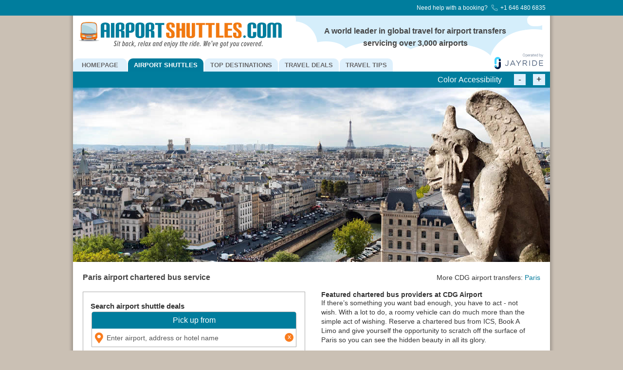

--- FILE ---
content_type: text/html; charset=UTF-8
request_url: https://www.airportshuttles.com/cdg-charteredbus.php
body_size: 14164
content:
<!DOCTYPE html><html lang="en"><head><!-- Google Tag Manager -->
<script>(function(w,d,s,l,i){w[l]=w[l]||[];w[l].push({'gtm.start':
new Date().getTime(),event:'gtm.js'});var f=d.getElementsByTagName(s)[0],
j=d.createElement(s),dl=l!='dataLayer'?'&l='+l:'';j.async=true;j.src=
'https://www.googletagmanager.com/gtm.js?id='+i+dl;f.parentNode.insertBefore(j,f);
})(window,document,'script','dataLayer','GTM-5PQSWW');</script>
<!-- End Google Tag Manager --><meta charset="utf-8"> <title>CDG airport chartered bus service</title> <meta name="viewport" content="width=device-width,initial-scale=1,maximum-scale=7.0">   <link rel="canonical" href="https://www.airportshuttles.com/cdg-charteredbus.php">  <link rel="manifest" href="https://www.airportshuttles.com/manifest.json">  <meta name="mobile-web-app-capable" content="yes">
<meta name="apple-mobile-web-app-capable" content="yes">
<meta name="application-name" content="APS">
<meta name="apple-mobile-web-app-title" content="APS">
<meta name="theme-color" content="#ffffff">
<meta name="msapplication-navbutton-color" content="#ffffff">
<meta name="apple-mobile-web-app-status-bar-style" content="black-translucent">
<meta name="msapplication-starturl" content="/">
<meta name="viewport" content="width=device-width, initial-scale=1, shrink-to-fit=no">

<link rel="icon" type="image/png" sizes="192x192" href="app192.png">
<link rel="apple-touch-icon" type="image/png" sizes="192x192" href="app192.png">
<link rel="icon" type="image/png" sizes="512x512" href="app512.png">
<link rel="apple-touch-icon" type="image/png" sizes="512x512" href="app512.png">
   <link rel="icon" type="image/ico" href="https://www.airportshuttles.com/favicon.ico"><link rel="stylesheet" href="https://www.airportshuttles.com/reservationsm265.css">  <link rel="preload" href="https://www.airportshuttles.com/webfonts/aps900.woff2" as="font" type="font/woff2" crossorigin="">
<link rel="preload" href="https://www.airportshuttles.com/webfonts/apsfonts.woff2" as="font" type="font/woff2" crossorigin=""> <style>#breadcrumb{ width: 100%; margin: 0px 0px; } ul.bc-ul{ width: 100%; list-style-type: none; margin: 0; padding: 0;} ul.bc-ul li:after{ content: "\f105"; font-family: "Font Awesome 5 Free"; font-style: normal; font-weight: 900;font-size: 10px; } ul.bc-ul li:last-child:after{ content: ""; padding: 0px; } ul.bc-ul li a{ color: #007A9C; } ul.bc-ul li a.current{ color: #999; pointer-events: none; cursor: default; } ul.bc-ul li a.current:hover{ text-decoration: none; }#menu .menu-item-43>a{background:none repeat scroll 0 0 #007B9C;color:#FFF}#menu .menu-item-43>a{background:none repeat scroll 0 0 #007B9C;color:#FFF}ul.bc-ul{width:100%}ul.bc-ul li{float: left; padding: 7px 2px 7px 0px;list-style: none;}ul.bc-ul li:after{content:"\f105";font-family:"Font Awesome 5 Free";font-style:normal;font-weight:900;font-size:10px}ul.bc-ul li:last-child:after{content:"";padding:0}ul.bc-ul li a{color:#007A9C}ul.bc-ul li a.current{color:#999;pointer-events:none;cursor:default}ul.bc-ul li a.current:hover{text-decoration:none}@media (max-width:980px){div#container{margin:0 auto;width:100%}div#wrapper{width:100%}div.top{width:98%}div.wrapper2{width:40%}}@media (max-width:853px){.header_text,.logo{margin-top:0!important}.logo{padding-bottom:0!important}div#header{width:100%}div#header img{width:70%;margin-bottom:16px}div#menu{width:85%!important}div#header_text{margin-right:80px}div.bottom,div.top{width:740px}div.wrapper2{width:740px!important;margin-left: 10px;}div#footer3{width:35%;}}@media (max-width:800px){div#langdrop{display:none!important}#menu{margin-top:23px!important}div#header{background-image:none}div.wrapper2{margin-left:10px;margin-bottom:20px}.logo{margin:20px auto 0;width:60%;margin-top:0px!important;margin-bottom:-15px!important}div#header img{width:100%;margin-bottom:0}.header_text{display:none}div.bottom,div.top,div.wrapper2{width:727px!important}}@media (max-width:768px){.menubarz{margin-top:48px!important;text-align:center!important}#header{padding-top:15px!important}div#langdrop{display:none!important}.header_text,div#menu{display:none}div#header{background-image:none}div.wrapper2{margin-left:10px;margin-bottom:20px}.logo{margin:20px auto 0;width:60%;margin-top:0!important;margin-bottom:-30px!important}div#header img{width:100%;margin-bottom:0}div.bottom,div.top,div.wrapper2{width:695px!important}}@media (max-width:736px){.menubarz{margin-top:48px!important;text-align:center!important}div#langdrop{display:none!important}.header_text,div#menu{display:none}div#header{background-image:none}div.wrapper2{margin-left:10px;margin-bottom:20px}.logo{margin:20px auto 0;width:60%}div#header img{width:100%;margin-bottom:0}div.bottom,div.top,div.wrapper2{width:662px!important}}@media (max-width:667px){.header_text,div#menu{display:none}.menubarz{margin-top:48px!important;text-align:center!important}div#header{background-image:none}div.wrapper2{margin-left:10px;margin-bottom:20px}.logo{margin:20px auto 0;width:60%}div#header img{width:100%;margin-bottom:0}div.bottom,div.top,div.wrapper2{width:594px!important}}@media (max-width:640px){.header_text,div#menu{display:none}.menubarz{margin-top:48px!important;text-align:center!important}div#header{background-image:none}div.wrapper2{margin-left:10px;margin-bottom:20px}.logo{margin:20px auto 0;width:65%}div#header img{width:100%;margin-bottom:0}div.bottom,div.top,div.wrapper2{width:567px!important}}@media (max-width:603px){.menubarz{margin-top:48px!important;text-align:center!important}div.bottom,div.top,div.wrapper2{width:530px!important}}@media (max-width:568px){.menubarz{margin-top:48px!important;text-align:center!important}div.bottom,div.top,div.wrapper2{width:496px!important}}@media (max-width:533px){.header_text,div#menu{display:none}.menubarz{margin-top:48px!important;text-align:center!important}div#header{background-image:none}div.wrapper2{margin-left:10px;margin-bottom:20px}.logo{margin:20px auto 0;width:80%}div#header img{width:100%;margin-bottom:0}div.bottom,div.top,div.wrapper2{width:460px!important}}@media (max-width:480px){.menubarz{margin-top:48px!important;text-align:center!important}.logo{width:95%}div.bottom,div.top,div.wrapper2{width:408px!important}}@media (max-width:414px){.header_text,div#menu{display:none}.menubarz{margin-top:48px!important;text-align:center!important}div#header{background-image:none}div.wrapper2{margin-left:10px;margin-bottom:20px}.logo{margin:20px auto 0;width:100%}div#header img{width:100%;margin-bottom:0}div.bottom,div.top,div.wrapper2{width:341px!important}}@media (max-width:375px){.header_text,div#menu{display:none}.menubarz{margin-top:48px!important;text-align:center!important}div#header{background-image:none}div.wrapper2{margin-left:10px;margin-bottom:20px}.logo{margin:20px auto 0;width:100%}div#header img{width:100%;margin-bottom:0}div.bottom,div.top,div.wrapper2{width:302px!important}}@media (max-width:360px){.menubarz{margin-top:48px!important;text-align:center!important}.logo{width:100%}div.bottom,div.top,div.wrapper2{width:280px!important}}@media (max-width:320px){.menubarz{margin-top:48px!important;margin:auto;width:100%}div.bottom,div.top,div.wrapper2{width:247px!important}.logo{width:100%}}.t12grey{line-height:120%!important}h1{color:#444;font-weight:700}img{border:0}@media (max-width:980px){div#container{margin:0 auto;width:100%}div#wrapper{width:100%}div.top{width:98%}div.wrapper2{width:40%}}@media (max-width:966px){div.wrapper2{width:425px!important}}@media (max-width:853px){.header_text,.logo{margin-top:0!important}.logo{padding-bottom:0!important}div#header{width:100%}div#header img{width:70%;margin-bottom:16px}div#menu{width:85%!important}div#header_text{margin-right:80px}div.bottom,div.top{width:740px}div.wrapper2{width:740px!important;margin-left: 10px;}div#footer3{width:35%;}}*,h1,img{padding:0}@media (max-width:800px){div.wrapper2{margin-left:10px}div#langdrop{display:none!important}.header_text{display:none}#menu{margin-top:23px!important}div#header{background-image:none}div.wrapper2{margin-bottom:20px}.logo{margin:20px auto 0;width:60%;margin-top:0px!important;margin-bottom:-15px!important}div#header img{width:100%;margin-bottom:0}div.top{width:727px!important}div.wrapper2{width:727px!important}}@media (max-width:768px){div.wrapper2{margin-left:10px}.menubarz{margin-top:48px!important;text-align:center!important}#header{padding-top:15px!important}div#langdrop{display:none!important}.header_text,div#menu{display:none}div#header{background-image:none}div.wrapper2{margin-bottom:20px}.logo{margin:20px auto 0;width:60%;margin-top:0!important;margin-bottom:-30px!important}div#header img{width:100%;margin-bottom:0}div.bottom,div.top,div.wrapper2{width:695px!important}}@media (max-width:736px){div.wrapper2{margin-left:10px}.menubarz{margin-top:48px!important;text-align:center!important}div#langdrop{display:none!important}.header_text,div#menu{display:none}div#header{background-image:none}div.wrapper2{margin-bottom:20px}.logo{margin:20px auto 0;width:60%}div#header img{width:100%;margin-bottom:0}div.bottom,div.top,div.wrapper2{width:662px!important}}@media (max-width:667px){div.wrapper2{margin-left:10px}.menubarz{margin-top:48px!important;text-align:center!important}.header_text,div#menu{display:none}div#header{background-image:none}div.wrapper2{margin-bottom:20px}.logo{margin:20px auto 0;width:60%}div#header img{width:100%;margin-bottom:0}div.bottom,div.top,div.wrapper2{width:594px!important}}@media (max-width:640px){div.wrapper2{margin-left:10px}.menubarz{margin-top:48px!important;text-align:center!important}.header_text,div#menu{display:none}div#header{background-image:none}div.wrapper2{margin-bottom:20px}.logo{margin:20px auto 0;width:65%}div#header img{width:100%;margin-bottom:0}div.bottom,div.top,div.wrapper2{width:567px!important}}@media (max-width:603px){.menubarz{margin-top:48px!important;text-align:center!important}div.bottom,div.top,div.wrapper2{width:530px!important}}@media (max-width:568px){.menubarz{margin-top:48px!important;text-align:center!important}div.bottom,div.top,div.wrapper2{width:496px!important}}@media (max-width:533px){div.wrapper2{margin-left:10px}.menubarz{margin-top:48px!important;text-align:center!important}.header_text,div#menu{display:none}div#header{background-image:none}div.wrapper2{margin-bottom:20px}.logo{margin:20px auto 0;width:80%}div#header img{width:100%;margin-bottom:0}div.bottom,div.top,div.wrapper2{width:460px!important}}@media (max-width:480px){.menubarz{margin-top:48px!important;text-align:center!important}.logo{width:95%}div.bottom,div.top,div.wrapper2{width:408px!important}}@media (max-width:414px){div.wrapper2{margin-left:10px}.logo{width:100%}.menubarz{margin-top:48px!important;text-align:center!important}input{height:31px!important}.header_text,div#menu{display:none}div#header{background-image:none}div.wrapper2{margin-bottom:20px}.logo{margin:20px auto 0}div#header img{width:100%;margin-bottom:0}div.bottom,div.top,div.wrapper2{width:341px!important}}@media (max-width:375px){div.wrapper2{margin-left:10px}.logo{width:100%}.menubarz{margin-top:48px!important;text-align:center!important}.header_text,div#menu{display:none}div#header{background-image:none}div.wrapper2{margin-bottom:20px}.logo{margin:20px auto 0}div#header img{width:100%;margin-bottom:0}div.bottom,div.top,div.wrapper2{width:302px!important}}@media (max-width:360px){.logo{width:100%}.menubarz{margin-top:48px!important;text-align:center!important}div.bottom,div.top,div.wrapper2{width:280px!important}}@media (max-width:320px){.menubarz{width:100%;margin-top:48px!important;margin:auto}div.wrapper2{width:78%}div.bottom,div.top,div.wrapper2{width:247px!important}.logo{width:100%}}body,p{font-size:14px}body,h1{margin:0}#menu,body{width:100%}h1{font-size:16px;padding-top:0!important}.header_text{text-align:center}.wrapper1,.wrapper2{float:left}.bottom,.top,.wrapper2{border:1px solid #AAAAAA;padding:15px}.top{background-color:#fff}.point-fourteenboldred8{font-family:Helvetica,Arial,sans-serif;font-size:16px}#menu .menu-item-87>a{padding:6px 18px}@media (max-width:800px){div#langdrop{display:none!important}#menu{margin-top:23px!important}div#header{background-image:none}div.wrapper2{margin-left:10px;margin-bottom:20px}.logo{margin:20px auto 0;width:60%;margin-top:0px!important;margin-bottom:-15px!important}div#header img{width:100%;margin-bottom:0}.header_text{display:none}div.bottom,div.top,div.wrapper2{width:727px!important}}@media (max-width:768px){.menubarz{margin-top:48px!important;text-align:center!important}#header{padding-top:15px!important}div#langdrop{display:none!important}.header_text,div#menu{display:none}div#header{background-image:none}div.wrapper2{margin-left:10px;margin-bottom:20px}.logo{margin:20px auto 0;width:60%;margin-top:0!important;margin-bottom:-30px!important}div#header img{width:100%;margin-bottom:0}div.bottom,div.top,div.wrapper2{width:695px!important}}@media (max-width:736px){.menubarz{margin-top:48px!important;text-align:center!important}div#langdrop{display:none!important}.header_text,div#menu{display:none}div#header{background-image:none}div.wrapper2{margin-left:10px;margin-bottom:20px}.logo{margin:20px auto 0;width:60%}div#header img{width:100%;margin-bottom:0}div.bottom,div.top,div.wrapper2{width:662px!important}}@media (max-width:667px){.header_text,div#menu{display:none}.menubarz{margin-top:48px!important;text-align:center!important}div#header{background-image:none}div.wrapper2{margin-left:10px;margin-bottom:20px}.logo{margin:20px auto 0;width:60%}div#header img{width:100%;margin-bottom:0}div.bottom,div.top,div.wrapper2{width:594px!important}}@media (max-width:640px){.header_text,div#menu{display:none}.menubarz{margin-top:48px!important;text-align:center!important}div#header{background-image:none}div.wrapper2{margin-left:10px;margin-bottom:20px}.logo{margin:20px auto 0;width:65%}div#header img{width:100%;margin-bottom:0}div.bottom,div.top,div.wrapper2{width:567px!important}}@media (max-width:533px){.header_text,div#menu{display:none}.menubarz{margin-top:48px!important;text-align:center!important}div#header{background-image:none}div.wrapper2{margin-left:10px;margin-bottom:20px}.logo{margin:20px auto 0;width:80%}div#header img{width:100%;margin-bottom:0}div.bottom,div.top,div.wrapper2{width:460px!important}}@media (max-width:414px){.header_text,div#menu{display:none}.menubarz{margin-top:48px!important;text-align:center!important}div#header{background-image:none}div.wrapper2{margin-left:10px;margin-bottom:20px}.logo{margin:20px auto 0;width:100%}div#header img{width:100%;margin-bottom:0}div.bottom,div.top,div.wrapper2{width:341px!important}}@media (max-width:375px){.header_text,div#menu{display:none}.menubarz{margin-top:48px!important;text-align:center!important}div#header{background-image:none}div.wrapper2{margin-left:10px;margin-bottom:20px}.logo{margin:20px auto 0;width:100%}div#header img{width:100%;margin-bottom:0}div.bottom,div.top,div.wrapper2{width:302px!important}}@media (max-width:360px){.menubarz{margin-top:48px!important;text-align:center!important}.logo{width:100%}div.bottom,div.top,div.wrapper2{width:280px!important}}@media (max-width:320px){.menubarz{margin-top:48px!important;margin:auto;width:100%}div.bottom,div.top,div.wrapper2{width:247px!important}.logo{width:100%}}#container,#menu,#wrapper,.wrapper2{overflow:hidden}@media (max-width:980px){div#container{margin:0 auto;width:100%}div#wrapper{width:100%}div.top{width:98%}div.wrapper2{width:40%}}@media (max-width:966px){div.wrapper2{width:425px!important}}@media (max-width:853px){.header_text,.logo{margin-top:0!important}.logo{padding-bottom:0!important}div#header{width:100%}div#header img{width:70%;margin-bottom:16px}div#menu{width:85%!important}div#header_text{margin-right:80px}div.bottom,div.top{width:740px}div.wrapper2{width:740px!important;margin-left: 10px;}div#footer3{width:35%;}}#container,#menu ul,*,img{padding:0}@media (max-width:800px){div.wrapper2{margin-left:10px;margin-bottom:20px}div#langdrop{display:none!important}.header_text{display:none}#menu{margin-top:23px!important}div#header{background-image:none}.logo{margin:20px auto 0;width:60%;margin-top:0px!important;margin-bottom:-15px!important}div#header img{width:100%;margin-bottom:0}div.bottom,div.top,div.wrapper2{width:727px!important}}@media (max-width:768px){div.wrapper2{margin-left:10px;margin-bottom:20px}.menubarz{margin-top:48px!important;text-align:center!important}#header{padding-top:15px!important}div#langdrop{display:none!important}.header_text,div#menu{display:none}div#header{background-image:none}.logo{margin:20px auto 0;width:60%;margin-top:0!important;margin-bottom:-30px!important}div#header img{width:100%;margin-bottom:0}div.bottom,div.top,div.wrapper2{width:695px!important}}@media (max-width:736px){div.wrapper2{margin-left:10px;margin-bottom:20px}.menubarz{margin-top:48px!important;text-align:center!important}div#langdrop{display:none!important}.header_text,div#menu{display:none}div#header{background-image:none}.logo{margin:20px auto 0;width:60%}div#header img{width:100%;margin-bottom:0}div.bottom,div.top,div.wrapper2{width:662px!important}}@media (max-width:667px){div.wrapper2{margin-left:10px;margin-bottom:20px}.menubarz{margin-top:48px!important;text-align:center!important}.header_text,div#menu{display:none}div#header{background-image:none}.logo{margin:20px auto 0;width:60%}div#header img{width:100%;margin-bottom:0}div.bottom,div.top,div.wrapper2{width:594px!important}}@media (max-width:640px){div.wrapper2{margin-left:10px;margin-bottom:20px}.menubarz{margin-top:48px!important;text-align:center!important}.header_text,div#menu{display:none}div#header{background-image:none}.logo{margin:20px auto 0;width:65%}div#header img{width:100%;margin-bottom:0}div.bottom,div.top,div.wrapper2{width:567px!important}}@media (max-width:603px){.menubarz{margin-top:48px!important;text-align:center!important}div.bottom,div.top,div.wrapper2{width:530px!important}}@media (max-width:568px){.menubarz{margin-top:48px!important;text-align:center!important}div.bottom,div.top,div.wrapper2{width:496px!important}}@media (max-width:533px){div.wrapper2{margin-left:10px;margin-bottom:20px}.menubarz{margin-top:48px!important;text-align:center!important}.header_text,div#menu{display:none}div#header{background-image:none}.logo{margin:20px auto 0;width:80%}div#header img{width:100%;margin-bottom:0}div.bottom,div.top,div.wrapper2{width:460px!important}}@media (max-width:480px){.menubarz{margin-top:48px!important;text-align:center!important}.logo{width:95%}div.bottom,div.top,div.wrapper2{width:408px!important}}@media (max-width:414px){div.wrapper2{margin-left:10px;margin-bottom:20px}.menubarz{margin-top:48px!important;text-align:center!important}.header_text,div#menu{display:none}div#header{background-image:none}.logo{width:100%;margin:20px auto 0}div#header img{width:100%;margin-bottom:0}div.bottom,div.top,div.wrapper2{width:341px!important}}@media (max-width:375px){div.wrapper2{margin-left:10px;margin-bottom:20px}.menubarz{margin-top:48px!important;text-align:center!important}.header_text,div#menu{display:none}div#header{background-image:none}.logo{width:100%;margin:20px auto 0}div#header img{width:100%;margin-bottom:0}div.bottom,div.top,div.wrapper2{width:302px!important}}@media (max-width:360px){.logo{width:100%}.menubarz{margin-top:48px!important;text-align:center!important}div.bottom,div.top,div.wrapper2{width:280px!important}}@media (max-width:320px){.menubarz{width:100%;margin-top:48px!important;margin:auto}div.bottom,div.top,div.wrapper2{width:247px!important}.logo{width:100%}}#menu ul{margin:2px 0 0}#wrapper{margin:0 auto;width:960px;background:#f2f1ef;padding:10px 10px 25px}#menu,.top{background-color:#fff}.back,.wrapper2{background:#fff}.wrapper1{float:left;margin-right:15px;width:433px;padding:10px}.bottom,.top,.wrapper2{border:1px solid #AAAAAA;padding:15px}.wrapper2{float:left;width:425px;margin-top:10px;margin-left: 22px;}.top{margin-bottom:10px;width:98%}.point-fourteenboldred8{font-size:16px;color:#333;font-weight:700}#menu .menu-item-87>a{padding:6px 18px}#menu .menu-item-43>a{background:#007b9c;color:#fff}@media (max-width:980px){div#container{margin:0 auto;width:100%}}@media (max-width:853px){.header_text,.logo{margin-top:0!important}.logo{padding-bottom:0!important}div#header{width:100%}div#header img{width:70%;margin-bottom:16px}div#menu{width:85%!important}div#header_text{margin-right:80px}}#container,#menu ul,*,h1,img{padding:0}@media (max-width:800px){#container{background-color:#fff}div#langdrop{display:none!important}#menu{margin-top:23px!important}div#header{background-image:none}.logo{margin:20px auto 0;width:60%;margin-top:0px!important;margin-bottom:-15px!important}div#header img{width:100%;margin-bottom:0}.header_text{display:none}}@media (max-width:768px){.menubarz{margin-top:48px!important;text-align:center!important}#header{padding-top:15px!important}div#langdrop{display:none!important}.header_text,div#menu{display:none}div#header{background-image:none}.logo{margin:20px auto 0;width:60%;margin-top:0!important;margin-bottom:-30px!important}div#header img{width:100%;margin-bottom:0}}@media (max-width:736px){.menubarz{margin-top:48px!important;text-align:center!important}div#langdrop{display:none!important}.header_text,div#menu{display:none}div#header{background-image:none}.logo{margin:20px auto 0;width:60%}div#header img{width:100%;margin-bottom:0}}@media (max-width:667px){.header_text,div#menu{display:none}.menubarz{margin-top:48px!important;text-align:center!important}div#header{background-image:none}.logo{margin:20px auto 0;width:60%}div#header img{width:100%;margin-bottom:0}}@media (max-width:640px){.header_text,div#menu{display:none}.menubarz{margin-top:48px!important;text-align:center!important}div#header{background-image:none}.logo{margin:20px auto 0;width:65%}div#header img{width:100%;margin-bottom:0}}@media (max-width:603px){.menubarz{margin-top:48px!important;text-align:center!important}}@media (max-width:568px){.menubarz{margin-top:48px!important;text-align:center!important}}@media (max-width:533px){.header_text,div#menu{display:none}.menubarz{margin-top:48px!important;text-align:center!important}div#header{background-image:none}.logo{margin:20px auto 0;width:80%}div#header img{width:100%;margin-bottom:0}}@media (max-width:480px){.menubarz{margin-top:48px!important;text-align:center!important}.logo{width:95%}}#menu,body{width:100%}@media (max-width:414px){.header_text,div#menu{display:none}.menubarz{margin-top:48px!important;text-align:center!important}div#header{background-image:none}.logo{margin:20px auto 0;width:100%}div#header img{width:100%;margin-bottom:0}}@media (max-width:375px){.header_text,div#menu{display:none}.menubarz{margin-top:48px!important;text-align:center!important}div#header{background-image:none}.logo{margin:20px auto 0;width:100%}div#header img{width:100%;margin-bottom:0}}@media (max-width:360px){.menubarz{margin-top:48px!important;text-align:center!important}.logo{width:100%}}@media (max-width:320px){.logo,.menubarz{width:100%}.menubarz{margin-top:48px!important;margin:auto}}body{background:url(https://www.airportshuttles.com/images/new/shadow.gif) center repeat-y fixed #cac0b4;font-family:Arial,Helvetica,sans-serif;margin:0}#menu{font-family:Helvetica,Arial,sans-serif}h1{float:left!important;margin-right:0!important;margin:0;text-align:left!important;color:#444;font-size:16px;font-weight:700;margin-top:0!important;padding-top:0!important}.header_text{text-align:center;font-weight:700}img{border:none}a{color:#007A9C;text-decoration:none}#container{width:980px;margin:0 auto;background:#fff;color:#333}#header{background:url(https://www.airportshuttles.com/cities/2014/04/top-image-for-airport.png) right center no-repeat #FFF;color:#FFF;width:980px}h1{line-height:1.1!important}#menu{font-weight:700;font-size:8pt}#menu ul li{float:left;list-style-type:none;margin:0 2px 0 0;padding:0}#menu ul li a{background:#DEF0FC;border-top-left-radius:10px;border-top-right-radius:10px;color:#676769;display:block;font-size:13px;font-weight:700;padding:6px 12px;text-decoration:none}p{font-family:Arial,Helvetica,sans-serif!important}.logo{max-width:455px;padding-bottom:16px;padding-top:12px}.header_text{color:#444;float:right;font-size:16px;margin-right:100px;margin-top:13px;padding-top:6px;width:390px;line-height:1.6}::-webkit-input-placeholder{color:#555!important}@media (min-width:800px){.sslsize{width:103px}.searchsize{width:24px}.menuremove{display:none!important}.menubarz{text-align:right!important}}p{color:#333!important}html{-webkit-text-size-adjust:100%!important}h1{width:100%!important}@media (min-width:800px){.menubarz{padding-top:2px;float:right}}@media (max-width:799px){.menupadzz{display:inline-block;margin:1px;vertical-align:top!important;margin-bottom:2px!important;margin-top:7px!important}}.menubarz{padding-bottom:0!important;float:right}.t12grey,p{line-height:120%!important}@media (min-width:800px){h1{margin-left:0px!important}}@media (max-width:800px){.menubarz{padding-bottom:0px!important}h1{margin-left:0px!important}}@media (max-width:668px){h1{margin-left:-3px!important}}@media (max-width:480px){h1{margin-left:-2px!important}}.stooltip{position:absolute;z-index:9;background:#fff;padding:10px;border:1px solid #ccc;border-radius:5px;box-shadow:0 4px 6px -2px;bottom:-49px;left:20px;display:none}div#topheadz{background:#fff}img{height:auto;max-width:100%;aspect-ratio: attr(width) / attr(height);}.smedia{max-width:70px;display:inline-block}@media (max-width:799px){.sslsize{width:70px}.searchsize{width:12px}.removemenuz{display:none!important}.back,.wrapper2{background:#fff!important}}.textincrease{padding:0px;margin:3px;display:inline-block;width:20px;height:20px}.flatpickr-calendar{background:transparent;opacity:0;display:none;text-align:center;visibility:hidden;padding:0;-webkit-animation:none;animation:none;direction:ltr;border:0;font-size:14px;line-height:24px;border-radius:5px;position:absolute;width:307.875px;-webkit-box-sizing:border-box;box-sizing:border-box;-ms-touch-action:manipulation;touch-action:manipulation;background:#fff;-webkit-box-shadow:1px 0 0 #e6e6e6,-1px 0 0 #e6e6e6,0 1px 0 #e6e6e6,0 -1px 0 #e6e6e6,0 3px 13px rgba(0,0,0,0.08);box-shadow:1px 0 0 #e6e6e6,-1px 0 0 #e6e6e6,0 1px 0 #e6e6e6,0 -1px 0 #e6e6e6,0 3px 13px rgba(0,0,0,0.08)}.flatpickr-calendar.open,.flatpickr-calendar.inline{opacity:1;max-height:640px;visibility:visible}.flatpickr-calendar.open{display:inline-block;z-index:99999}.flatpickr-calendar.animate.open{-webkit-animation:fpFadeInDown 300ms cubic-bezier(.23,1,.32,1);animation:fpFadeInDown 300ms cubic-bezier(.23,1,.32,1)}.flatpickr-calendar.inline{display:block;position:relative;top:2px}.flatpickr-calendar.static{position:absolute;top:calc(100% + 2px)}.flatpickr-calendar.static.open{z-index:999;display:block}.flatpickr-calendar.multiMonth .flatpickr-days .dayContainer:nth-child(n+1) .flatpickr-day.inRange:nth-child(7n+7){-webkit-box-shadow:none !important;box-shadow:none !important}.flatpickr-calendar.multiMonth .flatpickr-days .dayContainer:nth-child(n+2) .flatpickr-day.inRange:nth-child(7n+1){-webkit-box-shadow:-2px 0 0 #e6e6e6,5px 0 0 #e6e6e6;box-shadow:-2px 0 0 #e6e6e6,5px 0 0 #e6e6e6}.flatpickr-calendar .hasWeeks .dayContainer,.flatpickr-calendar .hasTime .dayContainer{border-bottom:0;border-bottom-right-radius:0;border-bottom-left-radius:0}.flatpickr-calendar .hasWeeks .dayContainer{border-left:0}.flatpickr-calendar.hasTime .flatpickr-time{height:40px;border-top:1px solid #e6e6e6}.flatpickr-calendar.noCalendar.hasTime .flatpickr-time{height:auto}.flatpickr-calendar:before,.flatpickr-calendar:after{position:absolute;display:block;pointer-events:none;border:solid transparent;content:'';height:0;width:0;left:22px}.flatpickr-calendar.rightMost:before,.flatpickr-calendar.arrowRight:before,.flatpickr-calendar.rightMost:after,.flatpickr-calendar.arrowRight:after{left:auto;right:22px}.flatpickr-calendar.arrowCenter:before,.flatpickr-calendar.arrowCenter:after{left:50%;right:50%}.flatpickr-calendar:before{border-width:5px;margin:0 -5px}.flatpickr-calendar:after{border-width:4px;margin:0 -4px}.flatpickr-calendar.arrowTop:before,.flatpickr-calendar.arrowTop:after{bottom:100%}.flatpickr-calendar.arrowTop:before{border-bottom-color:#e6e6e6}.flatpickr-calendar.arrowTop:after{border-bottom-color:#fff}.flatpickr-calendar.arrowBottom:before,.flatpickr-calendar.arrowBottom:after{top:100%}.flatpickr-calendar.arrowBottom:before{border-top-color:#e6e6e6}.flatpickr-calendar.arrowBottom:after{border-top-color:#fff}.flatpickr-calendar:focus{outline:0}.flatpickr-wrapper{position:relative;display:inline-block}.flatpickr-months{display:-webkit-box;display:-webkit-flex;display:-ms-flexbox;display:flex}.flatpickr-months .flatpickr-month{background:transparent;color:rgba(0,0,0,0.9);fill:rgba(0,0,0,0.9);height:34px;line-height:1;text-align:center;position:relative;-webkit-user-select:none;-moz-user-select:none;-ms-user-select:none;user-select:none;overflow:hidden;-webkit-box-flex:1;-webkit-flex:1;-ms-flex:1;flex:1}.flatpickr-months .flatpickr-prev-month,.flatpickr-months .flatpickr-next-month{text-decoration:none;cursor:pointer;position:absolute;top:0;height:34px;padding:10px;z-index:3;color:rgba(0,0,0,0.9);fill:rgba(0,0,0,0.9)}.flatpickr-months .flatpickr-prev-month.flatpickr-disabled,.flatpickr-months .flatpickr-next-month.flatpickr-disabled{display:none}.flatpickr-months .flatpickr-prev-month i,.flatpickr-months .flatpickr-next-month i{position:relative}.flatpickr-months .flatpickr-prev-month.flatpickr-prev-month,.flatpickr-months .flatpickr-next-month.flatpickr-prev-month{/*
      /*rtl:begin:ignore*/left:0/*
      /*rtl:end:ignore*/}/*
      /*rtl:begin:ignore*/
/*
      /*rtl:end:ignore*/
.flatpickr-months .flatpickr-prev-month.flatpickr-next-month,.flatpickr-months .flatpickr-next-month.flatpickr-next-month{/*
      /*rtl:begin:ignore*/right:0/*
      /*rtl:end:ignore*/}/*
      /*rtl:begin:ignore*/
/*
      /*rtl:end:ignore*/
.flatpickr-months .flatpickr-prev-month:hover,.flatpickr-months .flatpickr-next-month:hover{color:#959ea9}.flatpickr-months .flatpickr-prev-month:hover svg,.flatpickr-months .flatpickr-next-month:hover svg{fill:#f64747}.flatpickr-months .flatpickr-prev-month svg,.flatpickr-months .flatpickr-next-month svg{width:14px;height:14px}.flatpickr-months .flatpickr-prev-month svg path,.flatpickr-months .flatpickr-next-month svg path{-webkit-transition:fill .1s;transition:fill .1s;fill:inherit}.numInputWrapper{position:relative;height:auto}.numInputWrapper input,.numInputWrapper span{display:inline-block}.numInputWrapper input{width:100%}.numInputWrapper input::-ms-clear{display:none}.numInputWrapper input::-webkit-outer-spin-button,.numInputWrapper input::-webkit-inner-spin-button{margin:0;-webkit-appearance:none}.numInputWrapper span{position:absolute;right:0;width:14px;padding:0 4px 0 2px;height:50%;line-height:50%;opacity:0;cursor:pointer;border:1px solid rgba(57,57,57,0.15);-webkit-box-sizing:border-box;box-sizing:border-box}.numInputWrapper span:hover{background:rgba(0,0,0,0.1)}.numInputWrapper span:active{background:rgba(0,0,0,0.2)}.numInputWrapper span:after{display:block;content:"";position:absolute}.numInputWrapper span.arrowUp{top:0;border-bottom:0}.numInputWrapper span.arrowUp:after{border-left:4px solid transparent;border-right:4px solid transparent;border-bottom:4px solid rgba(57,57,57,0.6);top:26%}.numInputWrapper span.arrowDown{top:50%}.numInputWrapper span.arrowDown:after{border-left:4px solid transparent;border-right:4px solid transparent;border-top:4px solid rgba(57,57,57,0.6);top:40%}.numInputWrapper span svg{width:inherit;height:auto}.numInputWrapper span svg path{fill:rgba(0,0,0,0.5)}.numInputWrapper:hover{background:rgba(0,0,0,0.05)}.numInputWrapper:hover span{opacity:1}.flatpickr-current-month{font-size:135%;line-height:inherit;font-weight:300;color:inherit;position:absolute;width:75%;left:12.5%;padding:7.48px 0 0 0;line-height:1;height:34px;display:inline-block;text-align:center;-webkit-transform:translate3d(0,0,0);transform:translate3d(0,0,0)}.flatpickr-current-month span.cur-month{font-family:inherit;font-weight:700;color:inherit;display:inline-block;margin-left:.5ch;padding:0}.flatpickr-current-month span.cur-month:hover{background:rgba(0,0,0,0.05)}.flatpickr-current-month .numInputWrapper{width:6ch;width:7ch;display:inline-block}.flatpickr-current-month .numInputWrapper span.arrowUp:after{border-bottom-color:rgba(0,0,0,0.9)}.flatpickr-current-month .numInputWrapper span.arrowDown:after{border-top-color:rgba(0,0,0,0.9)}.flatpickr-current-month input.cur-year{background:transparent;-webkit-box-sizing:border-box;box-sizing:border-box;color:inherit;cursor:text;padding:0 0 0 .5ch;margin:0;display:inline-block;font-size:inherit;font-family:inherit;font-weight:300;line-height:inherit;height:auto;border:0;border-radius:0;vertical-align:initial;}.flatpickr-current-month input.cur-year:focus{outline:0}.flatpickr-current-month input.cur-year[disabled],.flatpickr-current-month input.cur-year[disabled]:hover{font-size:100%;color:rgba(0,0,0,0.5);background:transparent;pointer-events:none}.flatpickr-current-month .flatpickr-monthDropdown-months{background:transparent;border:none;border-radius:0;box-sizing:border-box;color:inherit;cursor:pointer;font-size:inherit;font-family:inherit;font-weight:300;height:auto;line-height:inherit;margin:-1px 0 0 0;outline:none;padding:0 0 0 .5ch;position:relative;vertical-align:initial;-webkit-box-sizing:border-box;width:auto}.flatpickr-current-month .flatpickr-monthDropdown-months:focus,.flatpickr-current-month .flatpickr-monthDropdown-months:active{outline:none}.flatpickr-current-month .flatpickr-monthDropdown-months:hover{background:rgba(0,0,0,0.05)}.flatpickr-current-month .flatpickr-monthDropdown-months .flatpickr-monthDropdown-month{background-color:transparent;outline:none;padding:0}.flatpickr-weekdays{background:transparent;text-align:center;overflow:hidden;width:100%;display:-webkit-box;display:-webkit-flex;display:-ms-flexbox;display:flex;-webkit-box-align:center;-webkit-align-items:center;-ms-flex-align:center;align-items:center;height:28px}.flatpickr-weekdays .flatpickr-weekdaycontainer{display:-webkit-box;display:-webkit-flex;display:-ms-flexbox;display:flex;-webkit-box-flex:1;-webkit-flex:1;-ms-flex:1;flex:1}span.flatpickr-weekday{cursor:default;font-size:90%;background:transparent;color:rgba(0,0,0,0.54);line-height:1;margin:0;text-align:center;display:block;-webkit-box-flex:1;-webkit-flex:1;-ms-flex:1;flex:1;font-weight:bolder}.dayContainer,.flatpickr-weeks{padding:1px 0 0 0}.flatpickr-days{position:relative;overflow:hidden;display:-webkit-box;display:-webkit-flex;display:-ms-flexbox;display:flex;-webkit-box-align:start;-webkit-align-items:flex-start;-ms-flex-align:start;align-items:flex-start;width:307.875px}.flatpickr-days:focus{outline:0}.dayContainer{padding:0;outline:0;text-align:left;width:307.875px;min-width:307.875px;max-width:307.875px;-webkit-box-sizing:border-box;box-sizing:border-box;display:inline-block;display:-ms-flexbox;display:-webkit-box;display:-webkit-flex;display:flex;-webkit-flex-wrap:wrap;flex-wrap:wrap;-ms-flex-wrap:wrap;-ms-flex-pack:justify;-webkit-justify-content:space-around;justify-content:space-around;-webkit-transform:translate3d(0,0,0);transform:translate3d(0,0,0);opacity:1}.dayContainer + .dayContainer{-webkit-box-shadow:-1px 0 0 #e6e6e6;box-shadow:-1px 0 0 #e6e6e6}.flatpickr-day{background:none;border:1px solid transparent;border-radius:150px;-webkit-box-sizing:border-box;box-sizing:border-box;color:#393939;cursor:pointer;font-weight:400;width:14.2857143%;-webkit-flex-basis:14.2857143%;-ms-flex-preferred-size:14.2857143%;flex-basis:14.2857143%;max-width:39px;height:39px;line-height:39px;margin:0;display:inline-block;position:relative;-webkit-box-pack:center;-webkit-justify-content:center;-ms-flex-pack:center;justify-content:center;text-align:center}.flatpickr-day.inRange,.flatpickr-day.prevMonthDay.inRange,.flatpickr-day.nextMonthDay.inRange,.flatpickr-day.today.inRange,.flatpickr-day.prevMonthDay.today.inRange,.flatpickr-day.nextMonthDay.today.inRange,.flatpickr-day:hover,.flatpickr-day.prevMonthDay:hover,.flatpickr-day.nextMonthDay:hover,.flatpickr-day:focus,.flatpickr-day.prevMonthDay:focus,.flatpickr-day.nextMonthDay:focus{cursor:pointer;outline:0;background:#e6e6e6;}.flatpickr-day.today{border-color:#959ea9}.flatpickr-day.today:hover,.flatpickr-day.today:focus{background:#959ea9;color:#fff}.flatpickr-day.selected,.flatpickr-day.startRange,.flatpickr-day.endRange,.flatpickr-day.selected.inRange,.flatpickr-day.startRange.inRange,.flatpickr-day.endRange.inRange,.flatpickr-day.selected:focus,.flatpickr-day.startRange:focus,.flatpickr-day.endRange:focus,.flatpickr-day.selected:hover,.flatpickr-day.startRange:hover,.flatpickr-day.endRange:hover,.flatpickr-day.selected.prevMonthDay,.flatpickr-day.startRange.prevMonthDay,.flatpickr-day.endRange.prevMonthDay,.flatpickr-day.selected.nextMonthDay,.flatpickr-day.startRange.nextMonthDay,.flatpickr-day.endRange.nextMonthDay{background:#569ff7;-webkit-box-shadow:none;box-shadow:none;color:#fff;}.flatpickr-day.selected.startRange,.flatpickr-day.startRange.startRange,.flatpickr-day.endRange.startRange{border-radius:50px 0 0 50px}.flatpickr-day.selected.endRange,.flatpickr-day.startRange.endRange,.flatpickr-day.endRange.endRange{border-radius:0 50px 50px 0}.flatpickr-day.selected.startRange + .endRange:not(:nth-child(7n+1)),.flatpickr-day.startRange.startRange + .endRange:not(:nth-child(7n+1)),.flatpickr-day.endRange.startRange + .endRange:not(:nth-child(7n+1)){-webkit-box-shadow:-10px 0 0 #569ff7;box-shadow:-10px 0 0 #569ff7}.flatpickr-day.selected.startRange.endRange,.flatpickr-day.startRange.startRange.endRange,.flatpickr-day.endRange.startRange.endRange{border-radius:50px}.flatpickr-day.inRange{border-radius:0;-webkit-box-shadow:-5px 0 0 #e6e6e6,5px 0 0 #e6e6e6;box-shadow:-5px 0 0 #e6e6e6,5px 0 0 #e6e6e6}.flatpickr-day.flatpickr-disabled,.flatpickr-day.flatpickr-disabled:hover,.flatpickr-day.prevMonthDay,.flatpickr-day.nextMonthDay,.flatpickr-day.notAllowed,.flatpickr-day.notAllowed.prevMonthDay,.flatpickr-day.notAllowed.nextMonthDay{color:rgba(57,57,57,0.3);background:transparent;cursor:default}.flatpickr-day.flatpickr-disabled,.flatpickr-day.flatpickr-disabled:hover{cursor:not-allowed;color:rgba(57,57,57,0.1)}.flatpickr-day.week.selected{border-radius:0;-webkit-box-shadow:-5px 0 0 #569ff7,5px 0 0 #569ff7;box-shadow:-5px 0 0 #569ff7,5px 0 0 #569ff7}.flatpickr-day.hidden{visibility:hidden}.rangeMode .flatpickr-day{margin-top:1px}.flatpickr-weekwrapper{float:left}.flatpickr-weekwrapper .flatpickr-weeks{padding:0 12px;-webkit-box-shadow:1px 0 0 #e6e6e6;box-shadow:1px 0 0 #e6e6e6}.flatpickr-weekwrapper .flatpickr-weekday{float:none;width:100%;line-height:28px}.flatpickr-weekwrapper span.flatpickr-day,.flatpickr-weekwrapper span.flatpickr-day:hover{display:block;width:100%;max-width:none;color:rgba(57,57,57,0.3);background:transparent;cursor:default;border:none}.flatpickr-innerContainer{display:block;display:-webkit-box;display:-webkit-flex;display:-ms-flexbox;display:flex;-webkit-box-sizing:border-box;box-sizing:border-box;overflow:hidden}.flatpickr-rContainer{display:inline-block;padding:0;-webkit-box-sizing:border-box;box-sizing:border-box}.flatpickr-time{text-align:center;outline:0;display:block;height:0;line-height:40px;max-height:40px;-webkit-box-sizing:border-box;box-sizing:border-box;overflow:hidden;display:-webkit-box;display:-webkit-flex;display:-ms-flexbox;display:flex}.flatpickr-time:after{content:"";display:table;clear:both}.flatpickr-time .numInputWrapper{-webkit-box-flex:1;-webkit-flex:1;-ms-flex:1;flex:1;width:40%;height:40px;float:left}.flatpickr-time .numInputWrapper span.arrowUp:after{border-bottom-color:#393939}.flatpickr-time .numInputWrapper span.arrowDown:after{border-top-color:#393939}.flatpickr-time.hasSeconds .numInputWrapper{width:26%}.flatpickr-time.time24hr .numInputWrapper{width:49%}.flatpickr-time input{background:transparent;-webkit-box-shadow:none;box-shadow:none;border:0;border-radius:0;text-align:center;margin:0;padding:0;height:inherit;line-height:inherit;color:#393939;font-size:14px;position:relative;-webkit-box-sizing:border-box;box-sizing:border-box;}.flatpickr-time input.flatpickr-hour{font-weight:bold}.flatpickr-time input.flatpickr-minute,.flatpickr-time input.flatpickr-second{font-weight:400}.flatpickr-time input:focus{outline:0;border:0}.flatpickr-time .flatpickr-time-separator,.flatpickr-time .flatpickr-am-pm{height:inherit;float:left;line-height:inherit;color:#393939;font-weight:bold;width:2%;-webkit-user-select:none;-moz-user-select:none;-ms-user-select:none;user-select:none;-webkit-align-self:center;-ms-flex-item-align:center;align-self:center}.flatpickr-time .flatpickr-am-pm{outline:0;width:18%;cursor:pointer;text-align:center;font-weight:400}.flatpickr-time input:hover,.flatpickr-time .flatpickr-am-pm:hover,.flatpickr-time input:focus,.flatpickr-time .flatpickr-am-pm:focus{background:#eee}.flatpickr-input[readonly]{cursor:pointer}@-webkit-keyframes fpFadeInDown{from{opacity:0;-webkit-transform:translate3d(0,-20px,0);transform:translate3d(0,-20px,0)}to{opacity:1;-webkit-transform:translate3d(0,0,0);transform:translate3d(0,0,0)}}@keyframes fpFadeInDown{from{opacity:0;-webkit-transform:translate3d(0,-20px,0);transform:translate3d(0,-20px,0)}to{opacity:1;-webkit-transform:translate3d(0,0,0);transform:translate3d(0,0,0)}}.far,.fas{-moz-osx-font-smoothing:grayscale;-webkit-font-smoothing:antialiased;display:inline-block;font-style:normal;font-variant:normal;text-rendering:auto;line-height:1;font-family:"Font Awesome 5 Free"}@font-face{font-family:"Font Awesome 5 Free";font-display:swap;font-style:normal;font-weight:400;src:url(https://www.airportshuttles.com/webfonts/apsfonts.woff2) format("woff2"),url(https://www.airportshuttles.com/webfonts/apsfonts.woff) format("woff"),url(https://www.airportshuttles.com/webfonts/apsfonts.ttf) format("truetype")}@font-face{font-family:"Font Awesome 5 Free";font-display:swap;font-style:normal;font-weight:900;src:url(https://www.airportshuttles.com/webfonts/aps900.woff2) format("woff2"),url(https://www.airportshuttles.com/webfonts/aps900.woff) format("woff"),url(https://www.airportshuttles.com/webfonts/aps900.ttf) format("truetype")}.far,.fas{font-family:"Font Awesome 5 Free"}.far{font-weight:400}.fas{font-weight:900}.fa-calendar-alt:before{content:"\f073"}.fa-clock:before{content:"\f017"}.fa-map-marker-alt:before{content:"\f3c5"}.fa-map-marker-plane:before{content:"\f072"}.datepicker{padding:4px;-webkit-border-radius:4px;-moz-border-radius:4px;border-radius:4px;direction:ltr}#srchengine{width:100%}#srchengine label{background:#007d9d;color:#fff;font-size:16px!important;display:block;text-align:center;padding-top:8px;padding-bottom:8px;border-radius:3px 3px 0 0}#srchengine .switchformto{text-align:center}#srchengine .switchformto button{font-size:16px;font-family:arial;padding:8px 12px;border-radius:5px;box-shadow:0 0 2px 0 #000;border:0;margin:5px 2px 12px;font-weight:700;background-color:#fbf9f9}#srchengine .switchformto button.active{background-color:#007d9d;color:#fff;outline:0!important}#srchengine .form-control{width:calc(100% - 35px);padding:5px;height:27px;border-radius:0!important;border:0!important;padding-left:30px;background:0 0;font-size:14px;font-family:arial;white-space:nowrap;overflow:hidden;position:relative;z-index:2}.form-control.timeinput{background:0 0!important;color:transparent!important;font-size:16px;letter-spacing:-.7px;bottom:-1px}#srchengine .timedemo{position:absolute;bottom:10px;left:30px;font-size:14px;z-index:1;color:#4d545b;background-color:#fff}#srchengine .form-group{position:relative;margin-bottom:7px;border:1px solid #aaa;border-radius:5px 5px 0 0}#srchengine .clearInput{position:absolute;right:5px;bottom:10px;width:18px;height:18px;background:#f97c1e;border-radius:50%;text-align:center;line-height:1;color:#fff;font-family:arial;z-index:9}#srchengine .icon{position:absolute;font-size:22px;left:6px;bottom:7px;color:#f97c1e;z-index:1}#srchengine .form-control.datepicker,#srchengine .form-control.timeinput{padding-left:30px!important}#srchengine input.datepicker{background:0 0!important;color:transparent!important}#srchengine .backgroundDate{padding:2px 0;background:#fff;position:absolute;bottom:9px;left:30px;z-index:0;font-size:14px;color:#4d545b}.suggestion{position:absolute;z-index:1000;width:calc(100% - 15px);outline:#eee solid 1px;max-height:300px;overflow-y:scroll;height:auto;outline:#b7b5b5 solid 1px;background-color:#f2f1ef;display:none;width:100%}.locationmodal{position:fixed;width:100vw;height:100vh;top:0;left:0;background:#fff;z-index:99;display:none;font-size:20px!important;font-family:arial}.modal-header{text-align:center;font-weight:700;padding:10px;border-bottom:1px solid #ccc;font-size:20px!important;font-family:arial}.modal-header .close{position:absolute;right:9px;font-weight:400;font-size:20px!important;font-family:arial;top:9px}#locationmodal .clearable-input{background:#ddd;padding:10px;font-size:20px!important;font-family:arial}.locationmodal .form-group{border:0;font-size:20px!important;font-family:arial}.locationmodal #modalinp{background:#fff}#modalinp{width:calc(100% - 20px);background:#fff;border:0;border-radius:5px;padding:8px;font-size:20px!important;font-family:arial}#locationmodal .title{font-family:arial;display:block;margin:auto}.icon.fas.fa-map-marker-plane{transform:rotate(-90deg);margin-left:-4px!important}@media (max-width: 500px) {div#header img { width: 100%!important;}}
@media (min-width: 854px) and (max-width:930px){.header_text,.logo{margin-top:0!important}.logo{padding-bottom:0!important}div#header{width:100%}div#header img{width:38%;margin-bottom:16px}div#menu{width:85%!important}div#header_text{margin-right:80px}}
@media (min-width: 854px) and (max-width:930px){.header_text,.logo{margin-top:0!important}.logo{padding-bottom:0!important}div#header{width:100%}div#header img{width:70%;margin-bottom:16px}div#menu{width:85%!important}div#header_text{margin-right:80px}div.bottom,div.top{width:775px}div.wrapper2{width:775px;margin-left: 10px;}div#footer3{width:35%;}div#footer2{width:25%!important;}}@media (max-width: 812px) {div#footer1{width:100%!important;}div#footer2{width:100%!important;margin-left: 10px;}div#footer3 { width: 100%!important;margin-left: 10px;}}</style></head><body><!-- Google Tag Manager (noscript) -->
<noscript><iframe src="https://www.googletagmanager.com/ns.html?id=GTM-5PQSWW"
height="0" width="0" style="display:none;visibility:hidden"></iframe></noscript>
<!-- End Google Tag Manager (noscript) --><div class="phone-banner">
   <div class="phone-banner-container">
      <div class="call-now">
      Need help with a booking? 
      <a href="tel:+16464806835"><img src="/images/phone.svg"> +1 646 480 6835</a>
      </div>
   </div>
</div>
<div id="topheadz" class="topmainheader">
   <div id="header">
      <div class="header_text" id="header_text">
         <div style="text-align:center!important;margin-left:0px;">A world leader in global travel for airport transfers servicing over 3,000 airports</div>
      </div>
      <div class="logo" id="logo">
         <img onError="this.onerror=null; this.src='/images/spacer.gif';this.width='1px';this.height='1px';" style="object-fit: contain;" 
         src="../assets/airportshuttles-logo.svg"
         alt="Airport Shuttle Service">
      </div>
   </div>
   <div id="menu">
      <div class="menu-home-container">
         <ul id="menu-home" class="menu">
            <li id="menu-item-87" class="menu-item menu-item-type-custom menu-item-object-custom menu-item-home menu-item-87">
               <a href="/" class="menu2link" >HOMEPAGE</a>
            </li>
            <li id="menu-item-43" style="menu-item menu-item-type-custom menu-item-object-custom menu-item-43">
               <a href="/worldwide.php" class="menu3link current-page">AIRPORT SHUTTLES</a>
            </li>
            <li id="menu-item-44" class="menu-item menu-item-type-custom menu-item-object-custom menu-item-44">
               <a href="/topdestinations.php" class="menu4link">TOP DESTINATIONS</a>
            </li>
            <li id="menu-item-45" class="menu-item menu-item-type-custom menu-item-object-custom menu-item-45">
               <a href="/traveldeals.php" class="menu5link">TRAVEL DEALS</a>
            </li>
            <li id="menu-item-7698" class="menu-item menu-item-type-custom menu-item-object-custom menu-item-7698">
               <a href="/traveltips.php" class="menu6link">TRAVEL TIPS</a>
            </li>
         </ul>
      </div>
   </div>
   <div id="langdrop">
      <div style="float: right; margin-top: -30px;margin-right: 5px;">
         <div class="tripzbtn"><a href="https://www.airportshuttles.com/logins.php"><img onError="this.onerror=null;this.src='https://www.airportshuttles.com/images/spacer.gif';this.width='1px';this.height='1px';" src="https://www.airportshuttles.com/assets/transportation-ride.png" id="mtripz" alt="My Shuttle Trips"/></a></div>
      </div>
   </div>
   <div class="menubarz" style="width:100%;background: #007D9D;">
      <div class="menubtm">
         <span class="menuremove" style="display: inline-block; margin: 1px 1px;"><a href="/" style="color: #FFFFFF;display: inline-block; margin: 8px 5px;">Home</a><span style="color: #FFFFFF;">&nbsp;&nbsp;&bull;&nbsp;&nbsp;</span><a href="https://www.airportshuttles.com/worldwide.php" style="color: #FFFFFF;">Worldwide</a><span style="color: #FFFFFF;display: inline-block; margin: 8px 5px;">&nbsp;&bull;&nbsp;</span><a href="https://www.airportshuttles.com/contact.php" style="color: #FFFFFF;">Contact Us</a></span>
         <div class="classes_list">
            <style>
               .dropbtn {
               background-color: #007D9D;
               color: white;
               padding-top: 6px;
               padding-bottom: 6px;
               padding-left: 6px;
               padding-right: 6px;
               font-size: 16px;
               border: none;
               cursor: pointer;
               }
               .dropdown {
               position: relative;
               display: inline-block;
               }
               .dropdown-content {
               display: none;
               position: absolute;
               background-color: #f9f9f9;
               min-width: 160px;
               box-shadow: 0px 8px 16px 0px rgba(0,0,0,0.2);
               z-index: 1;
               }
               .dropdown-content a {
               color: black;
               padding: 12px 16px;
               text-decoration: none;
               display: block;
               
               min-width: 130px;
               text-align: left!important;
               }
               .dropdown-content a:hover {background-color: #f1f1f1}
               .dropdown:hover .dropdown-content {
               display: block;
               }
               .dropdown:hover .dropbtn {
               background-color: #4CAF50;
               }
            </style>
            <div class="dropdown">
               <button class="dropbtn">Color Accessibility</button>
               <div class="dropdown-content">
                  <a href="javascript:void(0)" class="button" id="zones">Default</a>
                  <a href="javascript:void(0)" class="button" id="grayscale">grayscale</a>
                  <a href="javascript:void(0)" class="button" id="colorblind1">protanopia</a>
                  <a href="javascript:void(0)" class="button" id="colorblind2">protanomaly</a>
                  <a href="javascript:void(0)" class="button" id="colorblind3">deuteranopia</a>
                  <a href="javascript:void(0)" class="button" id="colorblind4">deuteranomaly</a>
                  <a href="javascript:void(0)" class="button" id="colorblind5">tritanopia</a>
                  <a href="javascript:void(0)" class="button" id="colorblind6">tritanomaly</a>
                  <a href="javascript:void(0)" class="button" id="colorblind7">achromatopsia</a>
                  <a href="javascript:void(0)" class="button" id="colorblind8">achromatomaly</a>
               </div>
            </div>
            <button id="small" type="button" onclick="changeFontSize(this)" style="border-color:#000;margin-left:15px;margin-right:15px;margin-bottom:5px;margin-top:2px;cursor: pointer;border: 0px;padding: 1px 9px 1px 9px;font-size: 18px;color: #000;background-color: #DEF0FC;">-</button><button id="big" type="button" onclick="changeFontSize(this)" style="border-color:#000;margin-right:10px;margin-bottom:5px;margin-top:2px;cursor: pointer;border: 0px;padding: 1px 7px 1px 7px;font-size: 18px;color: #000;background-color: #DEF0FC;">+</button>
         </div>
         <div class="menuremove">
            <div id="downloadm" style="text-align: center!important;width:100%;background: url(https://www.airportshuttles.com/assets/transfers-shuttles.jpg)">
               <div style="padding-top:5px;padding-bottom:5px;"><a onClick="ga('send', 'event', 'BothApps', 'ToMobileApps', 'ToMobileApps');" href="https://www.airportshuttles.com/mobile-downloads.php"><input name="submit" type="submit" id="downloadmv" style="cursor:pointer;color: #ffffff;font-size: 14px;width: 200px;height: 30px;color: #ffffff; border: solid 1px #a5690c; background: #f78d1d; background: -webkit-gradient(linear, left top, left bottom, from(#faa51a), to(#f97c1e));border-radius: .5em;" title="Download AirportShuttles.com Mobile Apps" value="Download Mobile App"></a><a onClick="ga('send', 'event', 'BothApps', 'ToMobileApps', 'ToMobileApps');" href="https://www.airportshuttles.com/logins.php" style="padding-left: 5px!important;"><input name="submit" type="submit" id="downloadmz" style="cursor:pointer;color: #ffffff;font-size: 14px;width: 100px;height: 30px;color: #ffffff; border: solid 1px #a5690c; background: #f78d1d; background: -webkit-gradient(linear, left top, left bottom, from(#faa51a), to(#f97c1e));border-radius: .5em;" title="Sign In &amp; Account" value="Sign In"></a></div>
            </div>
         </div>
      </div>
   </div>
</div><div id="container"><div id="topheadz"><div id="content"><div class="post" id="post-7814"><div class="entry"> <p> <img onerror="this.onerror=null;this.src='https://www.airportshuttles.com/images/spacer.gif';this.width='1px';this.height='1px';" class="alignnone wp-image-7692 size-full" src="https://www.airportshuttles.com/assets/cdgairport-charteredbus.jpg" alt="CDG airport chartered bus rides" width="980" height="358"><div style="margin-left: 20px; margin-right: 20px;"><div style="margin-top: 20px; margin-bottom: 20px;"><table border="0" width="100%" cellspacing="0" cellpadding="0"><tbody><tr><td><h1>Paris airport chartered bus service</h1></td>	<td><span style="float: right;">More CDG airport transfers:  <a href="https://www.airportshuttles.com/paris.php">Paris</a></span></td></tr></tbody></table></div><div class="container"><div class="leftColumn"><div class="top" id="midcontentz"><div style="margin-top: 5px;"><table border="0" width="100%" cellspacing="0" cellpadding="0"><tbody><tr><td><table border="0" width="98%" cellspacing="0" cellpadding="0"><tbody><tr><td width="90%"><span class="point-fourteenboldred8" style="font-family: Helvetica,Arial,sans-serif; font-size: 15px; font-weight: bold; color: #333;">Search airport shuttle deals</span></td><td width="10%"><div class="sslsize" style="float:right;"><img onerror="this.onerror=null;this.src='https://www.airportshuttles.com/images/spacer.gif';this.width='1px';this.height='1px';" src="https://www.airportshuttles.com/assets/sslsecured.gif" alt="Secure Shuttle Reservations"></div></td></tr></tbody></table><table border="0" width="100%"><tbody><tr><td><!-- SEARCH FORM -->
<!-- we replace the redirect url in the release pipeline https://jayride.visualstudio.com/Public%20Web/_releaseDefinition?definitionId=27&_a=definition-tasks&environmentId=127 -->
<!-- 
example to the redirect URL:
https://user.fairyde.com/pages/users/book-ride
?countryCode=US
&time=2024-12-25T10:30:00Z
&slatitude=61.178483
&slongitude=-149.984936
&source=Anchorage%20Airport%20(ANC),%20North%20Terminal
&dlatitude=60.7779251
&dlongitude=-148.6968753
&destination=Whittier%20Cruise%20Ship%20Terminal%20(W%20Camp%20Rd,%20Whittier,%20AK%2099693,%20USA)
-->
<form action="https://user.jayride.com/pages/users/book-ride" method="GET" id="srchengine">
	<!-- the name attribute is a query parameter name when the form is cubmitted -->
  <input id="countryCode" type="hidden" name="countryCode" value="">
  <input id="time" type="hidden" name="time" value="">
  <input id="slatitude" type="hidden" name="slatitude" value="">
  <input id="slongitude" type="hidden" name="slongitude" value="">
  <input id="source" type="hidden" name="source" value="">
  <input id="dlatitude" type="hidden" name="dlatitude" value="">
  <input id="dlongitude" type="hidden" name="dlongitude" value="">
  <input id="destination" type="hidden" name="destination" value="">

  <!-- original parameters
  <input id="mode" type="hidden" name="mode" value="uni">
  <input id="pick" type="hidden" name="pick" value="airport">
  <input id="airpt" type="hidden" name="airpt" value="">
  <input id="currency" type="hidden" name="cash" value="USD">
  <input id="zone" type="hidden" name="zone" value="America/New_York">

  <input id="airport_id" type="hidden" name="airport_id" value="">
  <input id="airport_type" type="hidden" name="airport_type" value="">
  <input id="airport_description" type="hidden" name="airport_description" value="">
  <input id="airport_country_iso_2" type="hidden" name="airport_country_iso_2" value="">
  <input id="airport_latitude" type="hidden" name="airport_latitude" value="">
  <input id="airport_longitude" type="hidden" name="airport_longitude" value="">
  <input id="airport_source" type="hidden" name="airport_source" value="">

  <input id="address_id" type="hidden" name="address_id" value="">
  <input id="address_type" type="hidden" name="address_type" value="">
  <input id="address_description" type="hidden" name="address_description" value="">
  <input id="address_country_iso_2" type="hidden" name="address_country_iso_2" value="">
  <input id="address_latitude" type="hidden" name="address_latitude" value="">
  <input id="address_longitude" type="hidden" name="address_longitude" value="">
  <input id="address_source" type="hidden" name="address_source" value=""> 
  -->


  <div class="locationrow">
		<!-- any location to any location
		<div class="switchformto">
			<button type="button" class="active fromAirport">From Airport</button>
			<button type="button" class="toAirport">To Airport</button>
		</div> 
		-->
		<div class="form-group bdrbtm">
			<span class="clearInput">x</span>
			<label for="airportlocation" class="lvl1st">
				Pick up from 
				<!-- <span>Airport Terminal</span> -->
			</label>
			<!-- <div class="icon fas fa-map-marker-plane"></div> -->
			<div class="icon fas fa-map-marker-alt"></div>
			<input 
				id="airportlocation" 
				autocomplete="off" 
				name="start" 
				class="form-control desktop loc1st autoComplete notfill location" 
				type="text" 
				placeholder="Enter airport, address or hotel name" 
				required>
			<div class="stooltip" style="display: none;">
				<div style="position:relative;">
					<div class="trngl"></div>
					<div class="tolicon"></div>
					Please retype the location and try again
				</div>
			</div>
			<div class="suggestion haveData"></div>
		</div>
		<div class="form-group bdrbtm">
			<span class="clearInput">x</span>
			<label for="ridelocation" class="lvl2nd">
				Drop off to 
				<!-- <span>Location</span> -->
			</label>
			<div class="icon fas fa-map-marker-alt"></div>
			<input
				id="ridelocation" 
				autocomplete="off" 
				name="endto" 
				class="form-control desktop loc2nd autoComplete notfill location" 
				type="text" 
				placeholder="Enter airport, address or hotel name"
				required>
			<div class="stooltip" style="display: none;">
				<div style="position:relative;">
					<div class="trngl"></div>
					<div class="tolicon"></div>
					Please retype the location and try again
				</div>
			</div>
			<div class="suggestion haveData"></div>
		</div>
	</div>
	<div class="bdrbtm">
		<div class="form-group">
			<label for="datepickup">
				Travel date
				<!-- <span class="flightTextPickup">Flight Arrival</span> Date -->
			</label>
			<div class="icon far fa-calendar-alt"></div>
			<!-- restrictions - 7 days ahead limit -->
			<input id="datepickup" name="pickd" type="text" class="form-control datepicker" value="2026-01-24">
			<div class="backgroundDate" for="dp1">
			Jan 24, 2026			</div>
		</div>
		<div class="form-group">
			<label for="timepickup"><span class="flightTextPickup">
				Pickup time
				<!-- Flight Arrival</span> Time -->
			</label>
			<div class="icon far fa-clock" style="margin-left: -1px!important;"></div>
			<input 
				id="timepickup" 
				name="pickt" 
				type="text" 
				class="form-control timepicker timeinput" 
				value="17:10">
			<div class="timedemo">05:10 PM
				(17:10)
			</div>
		</div>
	</div>
	<!-- <div class="form-group text-center" id="travelersdiv">
		<label for="passengers">Passengers</label>
		<div class="icon fas fa-user"></div>
		<div id="travelers">
			<input type="text" name="traveler" id="passengers" class="form-control passengers" value="1" autocomplete="off" style="z-index:0;" readonly>
			<span class="dec">-</span>
			<span class="inc">+</span>
		</div>
	</div> -->
	<!-- <div>
		<p style="background:#fff;color:#000;text-align:left;font-size:14px!important;margin-bottom:10px;">Add a Return Trip?</p>
		<div class="custom-switch">
			<span class="switch-btn">NO</span>YES     
		</div>
	</div> -->
	<!-- <div class="bdrbtm returntrip" style="display: none;">
		<div class="form-row">
			<div class="form-group" style="margin-bottom: -1px;">
				
				<div class="icon far fa-calendar-alt"></div><label for="return_pickup"><span class="flightText">Flight Departure</span> Date</label>
				<input id="return_pickup" name="retpickd" type="text" class="form-control datepicker" value="2026-02-07">
				<div class="backgroundDate backgroundDateReturn">
					Feb 07, 2026				</div>
			</div>
			<div class="form-group" style="border-radius: 0 !important;">
				
			    <label for="timereturn"><span class="flightText">Flight Departure</span> Time</label>
				<div class="icon far fa-clock" style="margin-left: -1px!important;"></div>
				<input id="timereturn" name="retpickt" type="text" class="form-control timepicker timeinput" value="19:35">
				<div class="timedemo">07:35 PM
					 (19:35)
				</div>
			</div>
		</div>
	</div> -->
	<div class="submitDiv">
		<button id='searchres'>SEARCH</button>
	</div>

	<!-- mobile view location autocomplete popup -->
	<div class="locationmodal modal" id="locationmodal">
		<div class="modal-header">
			<span class="title">Pick Up</span>
			<span class="close">Close</span>
		</div>
		<div class="form-group locationrow">
			<div class="clearable-input">
				<input id="modalinp" 
					autocomplete="off" 
					spellcheck="false" 
					data-type='end' 
					data-mode='end' 
					class="form-control autoComplete notfill" 
					type="text" 
					placeholder="Enter a location">
			</div>
			<div class="suggestion"></div>
		</div>
	</div>
</form> 

<div id="btmengine">
 	<div class="rwz2">
    <div class="clmnz1"> <img src="https://www.airportshuttles.com/assets/shuttleoptions.png" alt="" width="20"></div>
    <div class="clmnz2"> Trusted service since 2003</div>
 	</div>
 	<div class="rwz2">
    <div class="clmnz1"> <img src="https://www.airportshuttles.com/assets/shuttleoptions.png" alt="" width="20"></div>
    <div class="clmnz2"> Flight Delayed? We wait.</div>
 	</div>
 	<div class="rwz2">
    <div class="clmnz1"> <img src="https://www.airportshuttles.com/assets/shuttleoptions.png" alt="" width="20"></div>
    <div class="clmnz2"> 24/7 Customer Service</div>
 	</div>
</div>
  </td></tr></tbody></table></td></tr><tr><td><div><img onerror="this.onerror=null;this.src='https://www.airportshuttles.com/images/spacer.gif';this.width='1px';this.height='1px';" src="https://www.airportshuttles.com/images/spacer.gif" alt="" width="1" height="12"></div></td></tr><tr><td></td></tr></tbody></table></div></div><p>&nbsp;</p></div><style>@media (min-width:1001px){.rightColumn{width: 45%!important; float: left; padding-left: 20px!important;margin-top:-7px!important;}}@media (max-width:1000px){.rightColumn{width:95%;float: left; margin-top:-14px}}</style><div class="rightColumn"><table border="0" width="100%" cellspacing="0" cellpadding="0"><tbody><tr><td><div style="margin-top: 5px; line-height: 1.2;"><span class="titlebigger"><strong>Featured chartered bus providers at CDG Airport</strong></span><br> <span class="t12grey" style="line-height: 140%!important;">If there’s something you want bad enough, you have to act - not wish. With a lot to do, a roomy vehicle can do much more than the simple act of wishing. Reserve a chartered bus from ICS, Book A Limo and give yourself the opportunity to scratch off the surface of Paris so you can see the hidden beauty in all its glory.<p>&nbsp;</p>Get a guided tour, or explore the beauty yourself, at Musee national du Moyen Age. Get everyone to the Medieval art museum proudly housed within a Gothic mansion for an inside look into an astounding collection of medieval arts and crafts. With torture devices, turreted housing, and an air of mystery surrounding the fortress, the site is a great place to get to know the history of Paris.<p>&nbsp;</p>The Louvre is the go-to museum that everyone visits, but not many stop to stare in wonderment at the Louvre Pyramid. The iconic glass structure embodies the ancient ideology of top-down power, guiding guests into the famous museum by working as an ethereal entrance or exit.</span>  <table border="0" width="100%" cellspacing="0" cellpadding="0"><tbody><tr>  <td>&nbsp;</td></tr><tr>  <td>&nbsp;</td></tr><tr>  <td><img onerror="this.onerror=null;this.src='https://www.airportshuttles.com/images/spacer.gif';this.width='1px';this.height='1px';" style="border-radius: 10px 10px 10px 10px; overflow: hidden;" src="https://www.airportshuttles.com/assets/cdg-chartered-bus.jpg" alt="CDG airport transfers" width="100%"></td></tr><tr><td>&nbsp;</td></tr></tbody></table></div></td></tr></tbody></table></div></div> </div></div></div><div id="footer">
      <div id='footer1' class='widgets_on_page'>
        <ul>
          <li id="text-2" class="widget widget_text">
            <div class="widgettitle"><strong>Browse by Continent</strong></div>
            <div class="textwidget">
              <ul>
                <li class="list"> <img onerror="this.onerror=null;this.src='https://www.airportshuttles.com/images/spacer.gif';this.width='1px';this.height='1px';" src="https://www.airportshuttles.com/assets/transfersshuttle.png" alt="" style="padding-top:1px"><a href="https://www.airportshuttles.com/africa.php">Africa</a></li>
                <li class="list"> <img onerror="this.onerror=null;this.src='https://www.airportshuttles.com/images/spacer.gif';this.width='1px';this.height='1px';" src="https://www.airportshuttles.com/assets/transfersshuttle.png" alt="" style="padding-top:1px"><a href="https://www.airportshuttles.com/asia.php">Asia</a></li>
                <li class="list"> <img onerror="this.onerror=null;this.src='https://www.airportshuttles.com/images/spacer.gif';this.width='1px';this.height='1px';" src="https://www.airportshuttles.com/assets/transfersshuttle.png" alt="" style="padding-top:1px"><a href="https://www.airportshuttles.com/austraila-southpacific.php">Australia &amp; South Pacific</a></li>
                <li class="list"> <img onerror="this.onerror=null;this.src='https://www.airportshuttles.com/images/spacer.gif';this.width='1px';this.height='1px';" src="https://www.airportshuttles.com/assets/transfersshuttle.png" alt="" style="padding-top:1px"><a href="https://www.airportshuttles.com/canada.php">Canada</a></li>
                <li class="list"> <img onerror="this.onerror=null;this.src='https://www.airportshuttles.com/images/spacer.gif';this.width='1px';this.height='1px';" src="https://www.airportshuttles.com/assets/transfersshuttle.png" alt="" style="padding-top:1px"><a href="https://www.airportshuttles.com/caribbean.php">Caribbean</a></li>
                <li class="list"> <img onerror="this.onerror=null;this.src='https://www.airportshuttles.com/images/spacer.gif';this.width='1px';this.height='1px';" src="https://www.airportshuttles.com/assets/transfersshuttle.png" alt="" style="padding-top:1px"><a href="https://www.airportshuttles.com/europe.php">Europe</a></li>
                <li class="list"> <img onerror="this.onerror=null;this.src='https://www.airportshuttles.com/images/spacer.gif';this.width='1px';this.height='1px';" src="https://www.airportshuttles.com/assets/transfersshuttle.png" alt="" style="padding-top:1px"><a href="https://www.airportshuttles.com/mexico-centralamerica.php">Mexico &amp; Central America</a></li>
                <li class="list"> <img onerror="this.onerror=null;this.src='https://www.airportshuttles.com/images/spacer.gif';this.width='1px';this.height='1px';" src="https://www.airportshuttles.com/assets/transfersshuttle.png" alt="" style="padding-top:1px"><a href="https://www.airportshuttles.com/southamerica.php">South America</a></li>
                <li class="list"> <img onerror="this.onerror=null;this.src='https://www.airportshuttles.com/images/spacer.gif';this.width='1px';this.height='1px';" src="https://www.airportshuttles.com/assets/transfersshuttle.png" alt="" style="padding-top:1px"><a href="https://www.airportshuttles.com/unitedstates.php">United States</a></li>
              </ul>
            </div>
          </li>
        </ul>
      </div>
      <div id='footer2' class='widgets_on_page'>
        <ul>
          <li id="text-3" class="widget widget_text">
            <div class="widgettitle"><strong>Our Service</strong></div>
            <div class="textwidget">
              <ul>
                <li class="list"><a href="https://www.airportshuttles.com/grouprates.php">Group Rates</a></li>
                <li class="list"> <img onerror="this.onerror=null;this.src='https://www.airportshuttles.com/images/spacer.gif';this.width='1px';this.height='1px';" src="https://www.airportshuttles.com/assets/transfersshuttle.png" alt="" style="padding-top:1px"><a href="https://www.airportshuttles.com/corporate-account.php">Corporate Account</a></li>
                <li class="list"> <img onerror="this.onerror=null;this.src='https://www.airportshuttles.com/images/spacer.gif';this.width='1px';this.height='1px';" src="https://www.airportshuttles.com/assets/transfersshuttle.png" alt="" style="padding-top:1px"><a href="https://www.airportshuttles.com/privacypolicy.php">Privacy Policy</a></li>
                <li class="list"> <img onerror="this.onerror=null;this.src='https://www.airportshuttles.com/images/spacer.gif';this.width='1px';this.height='1px';" src="https://www.airportshuttles.com/assets/transfersshuttle.png" alt="" style="padding-top:1px"><a href="https://www.airportshuttles.com/useragreement.php">User Agreement</a></li>
                <li class="list"> <img onerror="this.onerror=null;this.src='https://www.airportshuttles.com/images/spacer.gif';this.width='1px';this.height='1px';" src="https://www.airportshuttles.com/assets/transfersshuttle.png" alt="" style="padding-top:1px"><a href="https://www.airportshuttles.com/cookie-policy.php">Cookie Policy</a></li>
                <li class="list"> <img onerror="this.onerror=null;this.src='https://www.airportshuttles.com/images/spacer.gif';this.width='1px';this.height='1px';" src="https://www.airportshuttles.com/assets/transfersshuttle.png" alt="" style="padding-top:1px"><a href="https://www.airportshuttles.com/mobile-downloads.php">Mobile Apps</a></li>
                <li class="list"> <img onerror="this.onerror=null;this.src='https://www.airportshuttles.com/images/spacer.gif';this.width='1px';this.height='1px';" src="https://www.airportshuttles.com/assets/transfersshuttle.png" alt="" style="padding-top:1px"><a href="https://www.facebook.com/airportshuttlescom/" target="_blank" rel="noopener">Facebook</a></li>
                <li class="list"> <img onerror="this.onerror=null;this.src='https://www.airportshuttles.com/images/spacer.gif';this.width='1px';this.height='1px';" src="https://www.airportshuttles.com/assets/transfersshuttle.png" alt="" style="padding-top:1px"> <a href="https://twitter.com/airporttranfer" rel="noopener">Twitter</a></li>
              </ul>
            </div>
          </li>
        </ul>
      </div>
      <div id='footer3' class='widgets_on_page'>
        <ul>
          <li id="text-4" class="widget widget_text">
            <div class="widgettitle"><strong>Resellers</strong></div>
            <div class="textwidget">
            <ul>
              <li class="list"> <img onerror="this.onerror=null;this.src='https://www.airportshuttles.com/images/spacer.gif';this.width='1px';this.height='1px';" src="https://www.airportshuttles.com/assets/transfersshuttle.png" alt="" style="padding-top:1px"><a href="https://www.airportshuttles.com/travelagent-affiliates.php">Travel Agent/Affiliates</a></li>
              <li class="list"> <img onerror="this.onerror=null;this.src='https://www.airportshuttles.com/images/spacer.gif';this.width='1px';this.height='1px';" src="https://www.airportshuttles.com/assets/transfersshuttle.png" alt="" style="padding-top:1px"><a href="https://www.airportshuttles.com/api-shuttles.php">Developers API</a></li>
            </ul>
            <div class="widgettitle" style="padding-top:15px"><strong>Contact Us</strong></div>
            <div class="textwidget">
              <ul>
                <li class="list"> <img onerror="this.onerror=null;this.src='https://www.airportshuttles.com/images/spacer.gif';this.width='1px';this.height='1px';" src="https://www.airportshuttles.com/assets/transfersshuttle.png" alt="" style="padding-top:1px"><a href="https://www.airportshuttles.com/contact.php">Contact Us</a></li>
                <li class="list"> <img onerror="this.onerror=null;this.src='https://www.airportshuttles.com/images/spacer.gif';this.width='1px';this.height='1px';" src="https://www.airportshuttles.com/assets/transfersshuttle.png" alt="" style="padding-top:1px"><a href="https://www.airportshuttles.com/aboutus.php">About Us</a></li>
              </ul>
              <div style="margin-top:15px;">
                <form method="post" action="https://www.airportshuttles.com/formnews/php/formprocess.php">
                  <input type="hidden" name="sp_list" value="1730">
                  <input type="hidden" name="sendpress" value="post">
                  <div style="margin-bottom: 3px;color: #FFFFFF;font-size: 14px;font-family: Helvetica,Arial,sans-serif;"><strong><label for="enteremail">Newsletter Sign Up</label></strong></div>
                  <table width="100%" border="0" cellspacing="0" cellpadding="0">
                    <tbody>
                      <tr>
                        <td width="12%"><input id="enteremail" style="color:#000;height: 24px;border:1px solid #595959" type="text" size="25" name="sp_email" value=" ENTER EMAIL ADDRESS" onfocus="clearText(this)" onblur="clearText(this)"></td>
                        <td width="88%"><div style="margin-left:10px;"><span style="padding: 4px 12px;border-radius: 4px;background-color:#fff;" class="sendpress-submit"><a href="https://www.airportshuttles.com/newsletter.php" style="text-decoration:none;color:#000;">SIGN UP</a></span></div></td>
                      </tr>
                    </tbody>
                  </table>
                </form>
              </div>
				<style>#block_container
{
    width:100%;
}
#langdiv, #copyright
{  width:100%;
    display:inline-block;
}
				.goog-te-gadget .goog-te-combo {
    margin: 4px 0;
    border-color: red;
    border-width: 2px;
    color: red;
}
				</style>
				<div id="#block_container"><div id="langdiv" style="margin-top:15px;margin-bottom:1px;"><a name="langcontent" id="langcontent"></a><a rel="noopener noreferrer nofollow"href="http://www.airportshuttles.com/cdg-charteredbus.php?ridelang=1#langcontent"><img src="https://www.airportshuttles.com/assets/airporttranslate.png" width="146" alt="Airport ride translate"></a></div></div><style>.goog-logo-link{display:none!important}.goog-te-gadget{color:transparent!important}</style>
             
				
				<div id="copyright" style="margin-top:15px;margin-right:10px; color:#fff;">&copy; 2003-2021 AirportShuttles.com - All rights reserved. Use of this website constitutes acceptance of our <a href="https://www.airportshuttles.com/useragreement.php">User Agreement</a> and <a href="https://www.airportshuttles.com/privacypolicy.php">Privacy Policy</a>.<br>
              </div>
            </div>
          </li>
        </ul>
      </div>
    </div></div>     </div>       </div><script src="/jquery351.js" crossorigin="anonymous"></script>

<link rel="stylesheet" href="/mainm265.css?ver=1.000019">
<script src="https://www.airportshuttles.com/flatpickr.js"></script>
<script src="/mainm265.js?ver=1.00340" type="text/javascript" charset="UTF-8"></script>
<script>function clearText(field){if(field.defaultValue==field.value)field.value='';else if(field.value=='')field.value=field.defaultValue;}</script>
<script>function changeFontSize(target) {
const demo = document.querySelector('#container').querySelectorAll('*');

for(const dom of demo) {

  const computedStyle = window.getComputedStyle
    ? getComputedStyle(dom)
    : demo.currentStyle;

  let fontSize;

  if (computedStyle) {

    fontSize = parseFloat(computedStyle && computedStyle.fontSize);

    if (target == document.getElementById("big")) {

     fontSize += 0.3;

    } else if (target == document.getElementById("small")) {

     fontSize -= 0.3;

    }

    dom.style.fontSize = fontSize + "px";
  }

}

}
var copyright ='&copy; 2003-2023 AirportShuttles.com - All rights reserved. Use of this website constitutes acceptance of our <a href="https://www.airportshuttles.com/useragreement.php">User Agreement</a> and <a href="https://www.airportshuttles.com/privacypolicy.php">Privacy Policy</a>.<br/>';
document.getElementById("copyright").innerHTML = copyright;

</script>
<link rel="stylesheet" href="/dist/css/main.css?ver=1">
<link rel="stylesheet" href="/dist/css/style.css?ver=1.0003">
<svg xmlns="http://www.w3.org/2000/svg" version="1.1" style="display: none;">
  <defs>
    <filter id="goo">
      <feGaussianBlur in="SourceGraphic" stdDeviation="10" result="blur" />
      <feColorMatrix in="blur" mode="matrix" values="1 0 0 0 0  0 1 0 0 0  0 0 1 0 0  0 0 0 18 -7" result="goo" />
      <feBlend in="SourceGraphic" in2="goo" />
    </filter>
  </defs>
</svg>

<svg
  xmlns="http://www.w3.org/2000/svg" version="1.1" style="display: none;">
  <defs>
    <filter id="protanopia">
      <feColorMatrix
        in="SourceGraphic"
        type="matrix"
        values="0.567, 0.433, 0,     0, 0
                0.558, 0.442, 0,     0, 0
                0,     0.242, 0.758, 0, 0
                0,     0,     0,     1, 0"/>
    </filter>
    <filter id="protanomaly">
      <feColorMatrix
        in="SourceGraphic"
        type="matrix"
        values="0.817, 0.183, 0,     0, 0
                0.333, 0.667, 0,     0, 0
                0,     0.125, 0.875, 0, 0
                0,     0,     0,     1, 0"/>
    </filter>
    <filter id="deuteranopia">
      <feColorMatrix
        in="SourceGraphic"
        type="matrix"
        values="0.625, 0.375, 0,   0, 0
                0.7,   0.3,   0,   0, 0
                0,     0.3,   0.7, 0, 0
                0,     0,     0,   1, 0"/>
    </filter>
    <filter id="deuteranomaly">
      <feColorMatrix
        in="SourceGraphic"
        type="matrix"
        values="0.8,   0.2,   0,     0, 0
                0.258, 0.742, 0,     0, 0
                0,     0.142, 0.858, 0, 0
                0,     0,     0,     1, 0"/>
    </filter>
    <filter id="tritanopia">
      <feColorMatrix
        in="SourceGraphic"
        type="matrix"
        values="0.95, 0.05,  0,     0, 0
                0,    0.433, 0.567, 0, 0
                0,    0.475, 0.525, 0, 0
                0,    0,     0,     1, 0"/>
    </filter>
    <filter id="tritanomaly">
      <feColorMatrix
        in="SourceGraphic"
        type="matrix"
        values="0.967, 0.033, 0,     0, 0
                0,     0.733, 0.267, 0, 0
                0,     0.183, 0.817, 0, 0
                0,     0,     0,     1, 0"/>
    </filter>
    <filter id="achromatopsia">
      <feColorMatrix
        in="SourceGraphic"
        type="matrix"
        values="0.299, 0.587, 0.114, 0, 0
                0.299, 0.587, 0.114, 0, 0
                0.299, 0.587, 0.114, 0, 0
                0,     0,     0,     1, 0"/>
    </filter>
    <filter id="achromatomaly">
      <feColorMatrix
        in="SourceGraphic"
        type="matrix"
        values="0.618, 0.320, 0.062, 0, 0
                0.163, 0.775, 0.062, 0, 0
                0.163, 0.320, 0.516, 0, 0
                0,     0,     0,     1, 0"/>
    </filter>
  </defs>
</svg>
  
  <script src="https://www.airportshuttles.com/scripts/vue.min.js"></script>
  <script src="https://www.airportshuttles.com/scripts/main.js"></script>
  ﻿       </body>   </html>

--- FILE ---
content_type: text/css
request_url: https://www.airportshuttles.com/reservationsm265.css
body_size: 5902
content:
#header h1,h2{font-family:Helvetica,Arial,sans-serif}.st12,.st65{display:none!important}h1,h2{font-family:Helvetica,Arial,sans-serif}.st12,.st65{display:none!important}@font-face{font-family:Material Icons;font-style:normal;font-weight:400;src:local("Material Icons"),local("MaterialIcons-Regular"),url(https://www.airportshuttles.com/alpha/e2f35f2d8bb12d4d3407ebe3683adaa1.woff) format("woff")}@media (max-width:980px){div#container{margin:0 auto;width:100%}}div#wrapper{width:100%}div.bottom,div.top{width:98%}@media (max-width:853px){.header_text,.logo{margin-top:0!important}#header h1{font-size:15px!important;width:390px!important}.logo{padding-bottom:0!important}div#header{width:100%}div#header img{width:38%;margin-bottom:16px}div#menu{width:85%!important}div#header_text{margin-right:80px}.bottom,div.top{width:740px}div.wrapper2{width:310px!important}}@media (max-width:800px){div#langdrop{display:none!important}#menu{margin-top:23px!important}div#header{background-image:none}div.wrapper2{margin-left:10px;margin-bottom:20px}.logo{margin:20px auto 0;width:60%;margin-top:0px!important;margin-bottom:-15px!important}div#header img{width:100%;margin-bottom:0}.header_text{display:none}div.bottom,div.top,div.wrapper2{width:727px}}@media (max-width:768px){.menubarz{margin-top:48px!important;text-align:center!important}#header{padding-top:15px!important}div#langdrop{display:none!important}.header_text,div#menu{display:none}div#header{background-image:none}div.wrapper2{margin-left:10px;margin-bottom:20px}.logo{margin:20px auto 0;width:60%;margin-top:0!important;margin-bottom:-30px!important}div#header img{width:100%;margin-bottom:0}div.bottom,div.top,div.wrapper2{width:695px}}@media (max-width:736px){.menubarz{margin-top:48px!important;text-align:center!important}div#langdrop{display:none!important}.header_text,div#menu{display:none}div#header{background-image:none}div.wrapper2{margin-left:10px;margin-bottom:20px}.logo{margin:20px auto 0;width:60%}div#header img{width:100%;margin-bottom:0}div.bottom,div.top,div.wrapper2{width:662px}}@media (max-width:667px){.header_text,div#menu{display:none}.menubarz{margin-top:48px!important;text-align:center!important}div#header{background-image:none}div.wrapper2{margin-left:10px;margin-bottom:20px}.logo{margin:20px auto 0;width:60%}div#header img{width:100%;margin-bottom:0}div.bottom,div.top,div.wrapper2{width:594px}}@media (max-width:640px){.header_text,div#menu{display:none}.menubarz{margin-top:48px!important;text-align:center!important}div#header{background-image:none}div.wrapper2{margin-left:10px;margin-bottom:20px}.logo{margin:20px auto 0;width:65%}div#header img{width:100%;margin-bottom:0}div.bottom,div.top,div.wrapper2{width:567px}}@media (max-width:603px){.menubarz{margin-top:48px!important;text-align:center!important}div.bottom,div.top,div.wrapper2{width:530px}}@media (max-width:568px){.menubarz{margin-top:48px!important;text-align:center!important}div.bottom,div.top,div.wrapper2{width:496px}}@media (max-width:533px){.header_text,div#menu{display:none}.menubarz{margin-top:48px!important;text-align:center!important}div#header{background-image:none}div.wrapper2{margin-left:10px;margin-bottom:20px}.logo{margin:20px auto 0;width:80%}div#header img{width:100%;margin-bottom:0}div.bottom,div.top,div.wrapper2{width:460px}}@media (max-width:480px){.menubarz{margin-top:48px!important;text-align:center!important}.logo{width:95%}div.bottom,div.top,div.wrapper2{width:408px}}@media (max-width:414px){.header_text,div#menu{display:none}.menubarz{margin-top:48px!important;text-align:center!important}div#header{background-image:none}div.wrapper2{margin-left:10px;margin-bottom:20px}.logo{margin:20px auto 0;width:100%}div#header img{width:100%;margin-bottom:0}div.bottom,div.top,div.wrapper2{width:341px}}@media (max-width:375px){.header_text,div#menu{display:none}.menubarz{margin-top:48px!important;text-align:center!important}div#header{background-image:none}div.wrapper2{margin-left:10px;margin-bottom:20px}.logo{margin:20px auto 0;width:100%}div#header img{width:100%;margin-bottom:0}div.bottom,div.top,div.wrapper2{width:302px}}@media (max-width:360px){.menubarz{margin-top:48px!important;text-align:center!important}.logo{width:100%}.bottom,div.top,div.wrapper2{width:280px}}@media (max-width:320px){.menubarz{margin-top:48px!important;margin:auto;width:100%}.bottom,div.top,div.wrapper2{width:245px}.logo{width:100%}}h2{color:#000!important;line-height:1.5!important}.t12grey{line-height:120%!important}#header h1,h1,h2{color:#444;font-weight:700}.submit{text-align:right}.submit #search{font-size:18px;background:#f97c1e;text-decoration:none;padding:10px 25px;border-radius:5px;transition:.3s all}.submit #search:hover{background:#ebb000}#optanon #optanon-popup-wrapper:focus,input:focus{outline:0}.suggestion li{font-size:14px;padding:5px 10px}#footer,.pessCont{background:#007d9d}.container{display:table}.pessCont{position:absolute;display:block;width:20px;height:20px;top:44px;text-align:center;font-size:24px;border-radius:25px;user-select:none}.pessCont.inc{right:4px;line-height:.9}.pessCont.dec{right:30px;line-height:.75}img,img a,img.left,img.right{border:0}@media (max-width:2000px){div#wrapper992,div#wrapper993,div#wrapper994,div#wrapper995,div#wrapper996,div#wrapper997,div#wrapper998,div#wrapper999{margin-right:15px!important;width:408px!important;padding:10px}}@media (max-width:1280px){div#wrapper992,div#wrapper993,div#wrapper994,div#wrapper995,div#wrapper996,div#wrapper997,div#wrapper998,div#wrapper999{margin-right:15px!important;width:408px!important;padding:10px}}@media (max-width:980px){div#container{margin:0 auto;width:100%}div#wrapper{width:100%}div.bottom,div.top{width:98%}div.top7{width:135px}}@media (max-width:966px){.bottom7{width:440px!important}div#wrapper992,div#wrapper993,div#wrapper994,div#wrapper995,div#wrapper996,div#wrapper997,div#wrapper998,div#wrapper999{width:385px!important}div#num2div{padding-left:6px!important;width:333px!important}div.wrapper2{width:245px!important}}@media (max-width:853px){.header_text,.logo{margin-top:0!important}.wrapper8,div#num3div{display:none}#header h1{font-size:15px!important;width:390px!important}.logo{padding-bottom:0!important}div#footer1{margin-left:10px;width:32%}div#footer2{width:29%}div#footer3{width:78%}div#footer p{width:100%;font-size:12px}div#header{width:100%}div#header img{width:38%;margin-bottom:16px}div#menu{width:85%!important}div#wrapper992,div#wrapper993,div#wrapper994,div#wrapper995,div#wrapper996,div#wrapper997,div#wrapper998,div#wrapper999{margin-right:15px!important;width:793px!important;padding:10px}div#header_text{margin-right:80px}div#num2div{padding:5px 0 0!important}.bottom,div.top{width:740px}div.wrapper2{width:310px!important}div#bottom7{width:853px!important}}*,h1,h2,img{padding:0}@media (max-width:800px){div#footer p,div.wrapper2{margin-left:10px}div#langdrop{display:none!important}.header_text,div#num2div,div#num3div{display:none}div#footer1,div#footer2,div#footer3{width:98%;margin-left:10px}#menu{margin-top:23px!important}div#header{background-image:none}div.wrapper2{margin-bottom:20px}.logo{margin:20px auto 0;width:60%;margin-top:0px!important;margin-bottom:-15px!important}div#header img{width:100%;margin-bottom:0}.bottom .airport_img{width:100%}div#wrapper992,div#wrapper993,div#wrapper994,div#wrapper995,div#wrapper996,div#wrapper997,div#wrapper998,div#wrapper999{margin-right:15px!important;width:742px!important;padding:10px}.bottom,div.top{width:727px!important}div#bottom7{width:800px!important}div.wrapper2{width:727px!important}}@media (max-width:768px){div#footer p,div.wrapper2{margin-left:10px}.menubarz{margin-top:48px!important;text-align:center!important}#header{padding-top:15px!important}div#langdrop{display:none!important}.header_text,div#menu,div#num2div,div#num3div{display:none}div#footer1,div#footer2,div#footer3{width:98%;margin-left:10px}div#header{background-image:none}div.wrapper2{margin-bottom:20px}.logo{margin:20px auto 0;width:60%;margin-top:0!important;margin-bottom:-30px!important}.bottom .airport_img,div#bottom7{width:100%}div#header img{width:100%;margin-bottom:0}div#wrapper992,div#wrapper993,div#wrapper994,div#wrapper995,div#wrapper996,div#wrapper997,div#wrapper998,div#wrapper999{margin-right:15px!important;width:709px!important;padding:10px}.bottom,div.top,div.wrapper2{width:695px!important}}@media (max-width:736px){div#footer p,div.wrapper2{margin-left:10px}.menubarz{margin-top:48px!important;text-align:center!important}div#langdrop{display:none!important}.header_text,div#menu,div#num2div,div#num3div{display:none}div#footer1,div#footer2,div#footer3{width:98%;margin-left:10px}div#header{background-image:none}div.wrapper2{margin-bottom:20px}.logo{margin:20px auto 0;width:60%}.bottom .airport_img,div#bottom7{width:100%}div#header img{width:100%;margin-bottom:0}div#wrapper992,div#wrapper993,div#wrapper994,div#wrapper995,div#wrapper996,div#wrapper997,div#wrapper998,div#wrapper999{margin-right:15px!important;width:664px!important;padding:10px}.bottom,div.top,div.wrapper2{width:662px!important}}@media (max-width:667px){div#footer p,div.wrapper2{margin-left:10px}.menubarz{margin-top:48px!important;text-align:center!important}.header_text,div#menu,div#num2div,div#num3div{display:none}div#footer1,div#footer2,div#footer3{width:98%;margin-left:10px}div#header{background-image:none}div.wrapper2{margin-bottom:20px}.logo{margin:20px auto 0;width:60%}.bottom .airport_img,div#bottom7{width:100%}div#header img{width:100%;margin-bottom:0}div#wrapper992,div#wrapper993,div#wrapper994,div#wrapper995,div#wrapper996,div#wrapper997,div#wrapper998,div#wrapper999{margin-right:15px!important;width:609px!important;padding:10px}.bottom,div.top,div.wrapper2{width:594px!important}}@media (max-width:640px){div#footer p,div.wrapper2{margin-left:10px}.menubarz{margin-top:48px!important;text-align:center!important}.header_text,div#menu,div#num2div,div#num3div{display:none}div#footer1,div#footer2,div#footer3{width:98%;margin-left:10px}div#header{background-image:none}div.wrapper2{margin-bottom:20px}.logo{margin:20px auto 0;width:65%}.bottom .airport_img,div#bottom7{width:100%}div#header img{width:100%;margin-bottom:0}div#wrapper992,div#wrapper993,div#wrapper994,div#wrapper995,div#wrapper996,div#wrapper997,div#wrapper998,div#wrapper999{margin-right:15px!important;width:579px!important;padding:10px}.bottom,div.top,div.wrapper2{width:567px!important}}@media (max-width:603px){.menubarz{margin-top:48px!important;text-align:center!important}div#wrapper992,div#wrapper993,div#wrapper994,div#wrapper995,div#wrapper996,div#wrapper997,div#wrapper998,div#wrapper999{width:544px!important}.bottom,div.top,div.wrapper2{width:530px!important}}@media (max-width:568px){.menubarz{margin-top:48px!important;text-align:center!important}div#wrapper992,div#wrapper993,div#wrapper994,div#wrapper995,div#wrapper996,div#wrapper997,div#wrapper998,div#wrapper999{width:509px!important}.bottom,div.top,div.wrapper2{width:496px!important}}@media (max-width:533px){div#footer p,div.wrapper2{margin-left:10px}.menubarz{margin-top:48px!important;text-align:center!important}.header_text,div#menu,div#num2div,div#num3div{display:none}div#footer1,div#footer2,div#footer3{width:98%;margin-left:10px}div#header{background-image:none}div.wrapper2{margin-bottom:20px}.logo{margin:20px auto 0;width:80%}.bottom .airport_img,div#bottom7{width:100%}div#header img{width:100%;margin-bottom:0}div#wrapper992,div#wrapper993,div#wrapper994,div#wrapper995,div#wrapper996,div#wrapper997,div#wrapper998,div#wrapper999{margin-right:15px!important;width:474px!important;padding:10px}.bottom,div.top,div.wrapper2{width:460px!important}}@media (max-width:480px){.menubarz{margin-top:48px!important;text-align:center!important}.logo{width:95%}div#wrapper992,div#wrapper993,div#wrapper994,div#wrapper995,div#wrapper996,div#wrapper997,div#wrapper998,div#wrapper999{margin-right:15px!important;width:420px!important;padding:10px}.bottom,div.top,div.wrapper2{width:408px}}@media (max-width:414px){div#footer p,div.wrapper2{margin-left:10px}.bottom .airport_img,.logo,div#bottom7{width:100%}.menubarz{margin-top:48px!important;text-align:center!important}input{height:31px!important}.header_text,div#menu,div#num2div,div#num3div{display:none}div#footer1,div#footer2,div#footer3{width:98%;margin-left:10px}div#header{background-image:none}div.wrapper2{margin-bottom:20px}.logo{margin:20px auto 0}div#header img{width:100%;margin-bottom:0}div#wrapper992,div#wrapper993,div#wrapper994,div#wrapper995,div#wrapper996,div#wrapper997,div#wrapper998,div#wrapper999{margin-right:15px!important;width:355px!important;padding:10px}.bottom,div.top,div.wrapper2{width:341px!important}}@media (max-width:375px){div#footer p,div.wrapper2{margin-left:10px}.bottom .airport_img,.logo,div#bottom7{width:100%}.menubarz{margin-top:48px!important;text-align:center!important}.header_text,div#menu,div#num2div,div#num3div{display:none}div#footer1,div#footer2,div#footer3{width:98%;margin-left:10px}div#header{background-image:none}div.wrapper2{margin-bottom:20px}.logo{margin:20px auto 0}div#header img{width:100%;margin-bottom:0}div#wrapper992,div#wrapper993,div#wrapper994,div#wrapper995,div#wrapper996,div#wrapper997,div#wrapper998,div#wrapper999{margin-right:15px!important;width:315px!important;padding:10px}.bottom,div.top,div.wrapper2{width:302px!important}}@media (max-width:360px){.logo{width:100%}.menubarz{margin-top:48px!important;text-align:center!important}div#wrapper992,div#wrapper993,div#wrapper994,div#wrapper995,div#wrapper996,div#wrapper997,div#wrapper998,div#wrapper999{margin-right:15px!important;width:303px!important;padding:10px}.bottom,div.top,div.wrapper2{width:280px!important}}@media (max-width:320px){.menubarz{width:100%;margin-top:48px!important;margin:auto}}div.wrapper2,div.wrapper8{width:333px}div#wrapper992,div#wrapper993,div#wrapper994,div#wrapper995,div#wrapper996,div#wrapper997,div#wrapper998,div#wrapper999{margin-right:15px!important;width:408px;padding:16px!important}.bottom,div.top,div.wrapper2{width:425px}.logo{width:100%}body,p{font-size:14px}.post,body,h1,h2,h3{margin:0}#footer,#menu,body{width:100%}h1,h2{font-size:16px;padding-top:0!important}h2{text-align:left}#header h1,#header h2,.header_text{text-align:center}h3{font-size:12pt}img.left{float:left;padding:6px 0 0}img.right{float:right;padding:0 0 0 6px}a:hover{text-decoration:underline}#header h1 a{color:#404040;text-decoration:none}#header h1 a:hover{color:#666;text-decoration:none}#header h2{font:400 10pt georgia,times}#menu ul li a:hover{color:#bdbdae}.post h2 a{color:#000;text-decoration:none}.post h2 a:hover{color:#777;text-decoration:none}#email,#submit,#url{background:#fff;font-family:verdana,arial,times;font-size:8pt;margin:5px 5px 0 0;padding:0;border:1px solid #000}#footer p,#header h2,.list,.widgettitle{font-family:Helvetica,Arial,sans-serif}#text-2,#text-3,#text-4,.list{list-style-type:none!important}#footer1,#footer2,#footer3{float:left;margin-top:10px}#footer{clear:both;padding-bottom:20px;overflow:hidden}#footer{padding:16px 0;margin:0;color:#fff;font-size:13px;text-decoration:none;width:100%}#footer a{color:#fff;text-decoration:none}#footer a:hover{color:#fff;text-decoration:underline}#footer1{width:298px;margin-left:34px}#footer2{width:300px}#footer3{width:310px}.list{color:#fff;margin-top:12px}#header h2,.widgettitle{font-size:16px}#header>a img{margin-bottom:10px;margin-top:15px}.widgettitle{color:#fff;margin-bottom:6px!important}#header h2{color:#444;float:right;font-weight:700;width:390px;line-height:1.2;margin:0;padding:0;margin-right:15px!important;margin-top:0!important;padding-top:0!important}.bottom7,.textwidget img,.top7,.wrapper1,.wrapper2,.wrapper8{float:left}.bottom,.top,.wrapper2{border:1px solid #AAA;padding:15px}.bottom,.top{background-color:#fff}.bottom{margin-top:20px}#menu #menu-item-16>a{background:#007b9c;color:#fff}#menu-item-16>a:hover{color:#e1e1e1!important}.point-fourteenboldred7,.point-fourteenboldred8{font-family:Helvetica,Arial,sans-serif;font-size:16px}.point-fourteenboldred7{font-weight:700;color:#333}.bottom7,.top7,.wrapper8,.wrapper80{margin-top:0;border:0 solid #AAA}.wrapper8{width:333px;padding:5px 0 0}.bottom7{background:#f2f1ef;width:475px;padding:0 0 0 3px}.top7{width:149px;padding:25px 10px 10px;overflow:hidden}.wrapper80,.wrapper999{background:#fff;float:left}.wrapper999{width:410px;padding:15px;margin-top:3px;margin-left:15px;border:1px solid #AAA}body .type{height:30px!important;background-color:#fff!important}#menu .menu-item-87>a,#menu .page_item.page-item-11>a,#menu .page_item.page-item-7>a,#menu .page_item.page-item-9>a{padding:6px 18px}#footer a{font-size:14px}.st3{display:none!important}.st12{stroke:#fff!important;stroke-width:1.5}#header h3{margin-bottom:-4px;margin-top:-4px;font-family:Helvetica,Arial,sans-serif;font-size:16px;color:#f87d30!important;text-align:left;font-weight:700;padding-top:0!important;line-height:1.5!important}#optanon *,#optanon :after,#optanon :before{-webkit-box-sizing:content-box;-moz-box-sizing:content-box;box-sizing:content-box}#optanon,#optanon *,#optanon a,#optanon div,#optanon li,#optanon p,#optanon span,#optanon ul,.optanon-alert-box-wrapper *{font-family:Arial,sans-serif;background:0;border:0;bottom:auto;clear:none;float:none;height:auto;left:auto;letter-spacing:normal;line-height:normal;max-height:none;max-width:none;min-height:0;min-width:0;overflow:visible;right:auto;text-align:left;text-decoration:none;text-indent:0;text-transform:none;text-shadow:none;top:auto;visibility:visible;white-space:normal;width:auto;z-index:auto;padding:0;margin:0;border-radius:0;position:static;font-weight:400}#optanon #optanon-popup-bg{background:rgba(0,0,0,.8);display:none!important;height:100%;left:0;position:fixed;top:0;width:100%;z-index:7901}#optanon #optanon-popup-wrapper{display:none;z-index:7902;color:#000;text-align:left;position:absolute;top:10px;left:10px;right:10px}#optanon #optanon-popup-wrapper a{color:#000;text-decoration:none}#optanon #optanon-popup-top img a,#optanon #optanon-popup-wrapper img{border:0}#optanon #optanon-popup-top{height:80px;margin:0;width:100%;border-bottom:1px solid #ccc;background:#cccccc!important}#optanon #optanon-popup-wrapper a:hover{text-decoration:none}#optanon #optanon-popup-body{background-color:#fff;margin:0;width:100%;position:relative}#optanon #optanon-popup-body h2{margin:5px 0 0 0;padding:0;color:#000}#optanon #optanon-popup-body h3{font-weight:700;font-size:14px;margin:10px 0 10px 0;color:#000;width:75%;display:inline-block}#optanon #optanon-popup-body p{font-weight:400;font-size:13px;line-height:16px;margin:5px 0 0 5px;padding:0}#optanon #optanon-popup-body-left{float:left;width:100%}#optanon #optanon-menu{padding:0;width:100%}#optanon #optanon-menu li{list-style-type:none;min-height:38px;border-bottom:1px solid #ccc;background-color:#e6e6e6!important;width:100%;background-size:16px!important;background-position:15px 12px!important;background-repeat:no-repeat!important}#optanon #optanon-menu li p{font-size:12px;margin:0 0 0 35px;padding:12px 0;width:80%}#optanon #optanon-menu li p a{font-size:12px;color:#666;font-weight:700}#optanon #optanon-popup-body-right{float:left;padding:10px 20px}#optanon #optanon-popup-wrapper .optanon-bottom-spacer{clear:both;height:20px}#optanon #optanon-popup-bottom{border-top:1px solid #ccc;background-color:#f2f2f2;float:left;margin:0;padding-bottom:10px;width:100%}#optanon #optanon-popup-bottom-logo{float:left;margin:8px 0 0 3px;background:0 0!important}#optanon #optanon-popup-bottom-logo:before{content:'Powered by';font-size:13px;color:#000;position:relative;top:10px;margin-left:10px;width:auto}#optanon #optanon-popup-bottom-logo:after{content:'OneTrust';font-size:13px;color:#000;width:auto;position:relative;top:10px;margin-left:4px;border-bottom:1px solid #ccc}#optanon #optanon-popup-wrapper .optanon-button-wrapper{float:right;margin:9px 10px 0 0}#optanon #optanon-popup-wrapper .optanon-white-button-middle{background-repeat:repeat-x;display:block;float:left;padding:8px 13px;background-color:#6cc04a}#optanon #optanon-popup-wrapper .optanon-white-button-middle a{font-size:13px;font-weight:700;color:#fff!important}@media only screen and (min-width:47em){#optanon #optanon-popup-top{background-color:#fff}#optanon #optanon-popup-wrapper{min-height:300px;left:50%;top:0;margin:100px 0 0 -300px;position:fixed;width:600px}#optanon #optanon-popup-body-left-shading{position:absolute;top:-81px;left:0;width:158px;height:80px;background:#cccccc!important}#optanon #optanon-menu{margin:0 0 0 -12px}#optanon #optanon-menu li{padding-right:20px}#optanon #optanon-popup-body-left{float:left;width:23%;padding:0 2%}#optanon #optanon-popup-body-right{float:left;width:69%;padding:1% 2%}#optanon #optanon-popup-body h2{position:absolute;top:-55px;font-size:16px;font-weight:700;left:15px}}#optanon-cookie-policy .optanon-cookie-policy-left{float:left;width:45%}#optanon-cookie-policy .optanon-cookie-policy-right{float:right;width:45%}#optanon-cookie-policy .optanon-cookie-policy-group{margin-bottom:40px;clear:both}.optanon-alert-box-wrapper{position:fixed;width:100%;border:0;background-color:rgba(0,0,0,.85);bottom:-145px;z-index:7900;min-height:50px}.optanon-alert-box-wrapper a{background-color:transparent}.optanon-alert-box-wrapper .optanon-alert-box-bg p{font-size:11pt;line-height:16pt;color:#fff!important;padding-bottom:5px}.optanon-alert-box-wrapper .optanon-alert-box-bottom-top{height:10px}.optanon-alert-box-wrapper .optanon-alert-box-logo{position:absolute;height:28px;left:20px;top:50%;margin-top:-15px;width:29px}.optanon-alert-box-wrapper .optanon-alert-box-body{margin-right:450px;margin-left:50px;padding-top:6px}.optanon-alert-box-wrapper .optanon-alert-box-bg p.optanon-alert-box-title{font-weight:700}.optanon-alert-box-wrapper .optanon-alert-box-button-middle{background-color:#6cc04a;border:1px solid #6cc04a;padding:8px 18px;font-size:9pt;font-weight:700}.optanon-alert-box-wrapper .optanon-alert-box-button-middle a{color:#fff!important;font-size:13px;font-weight:700;text-decoration:none;position:relative}.optanon-alert-box-wrapper .optanon-alert-box-button-middle a:hover{color:#fff}.optanon-alert-box-wrapper .optanon-button-more .optanon-alert-box-button-middle{border:none!important;background:0 0!important;padding:10px 10px 0 0}.optanon-alert-box-wrapper .optanon-button-more .optanon-alert-box-button-middle a{border-bottom:1px solid #999;padding-bottom:1px;color:#fff!important}.optanon-alert-box-wrapper .optanon-button-more .optanon-alert-box-button-middle a:before{content:'\276F';font-size:1.1em;font-weight:400;padding-right:5px;color:#fff;position:absolute;left:-14px;top:-3px}.optanon-alert-box-bg .optanon-alert-box-button-container{position:absolute;right:30px;top:50%;margin-top:-16px}.optanon-alert-box-wrapper .optanon-alert-box-button{float:right;margin-right:30px;margin-bottom:10px;line-height:initial}.optanon-alert-box-wrapper .optanon-alert-box-bottom-padding{padding-bottom:10px}@media only screen and (max-width:47em){.optanon-alert-box-wrapper .optanon-alert-box-logo{left:20px;top:63px;margin-top:auto}.optanon-alert-box-wrapper .optanon-alert-box-body{margin-right:20px;margin-left:20px;padding-top:10px}.optanon-alert-box-bg .optanon-alert-box-button-container{position:relative;text-align:center;margin:5px;top:auto;right:auto;padding-right:50px}.optanon-alert-box-wrapper .optanon-alert-box-button{display:inline-block;margin-right:10px}}@media (max-width:800px){div#langdrop{display:none!important}#menu{margin-top:23px!important}div#header{background-image:none}div.wrapper2{margin-left:10px;margin-bottom:20px}.logo{margin:20px auto 0;width:60%;margin-top:0px!important;margin-bottom:-15px!important}div#header img{width:100%;margin-bottom:0}.header_text{display:none}div.top,div.wrapper2{width:727px!important}}@media (max-width:768px){.menubarz{margin-top:48px!important;text-align:center!important}#header{padding-top:15px!important}div#langdrop{display:none!important}.header_text,div#menu{display:none}div#header{background-image:none}div.wrapper2{margin-left:10px;margin-bottom:20px}.logo{margin:20px auto 0;width:60%;margin-top:0!important;margin-bottom:-30px!important}div#header img{width:100%;margin-bottom:0}div.top,div.wrapper2{width:695px!important}}@media (max-width:736px){.menubarz{margin-top:48px!important;text-align:center!important}div#langdrop{display:none!important}.header_text,div#menu{display:none}div#header{background-image:none}div.wrapper2{margin-left:10px;margin-bottom:20px}.logo{margin:20px auto 0;width:60%}div#header img{width:100%;margin-bottom:0}div.top,div.wrapper2{width:662px!important}}@media (max-width:667px){.header_text,div#menu{display:none}.menubarz{margin-top:48px!important;text-align:center!important}div#header{background-image:none}div.wrapper2{margin-left:10px;margin-bottom:20px}.logo{margin:20px auto 0;width:60%}div#header img{width:100%;margin-bottom:0}div.top,div.wrapper2{width:594px!important}}@media (max-width:640px){.header_text,div#menu{display:none}.menubarz{margin-top:48px!important;text-align:center!important}div#header{background-image:none}div.wrapper2{margin-left:10px;margin-bottom:20px}.logo{margin:20px auto 0;width:65%}div#header img{width:100%;margin-bottom:0}div.top,div.wrapper2{width:567px!important}}@media (max-width:533px){.header_text,div#menu{display:none}.menubarz{margin-top:48px!important;text-align:center!important}div#header{background-image:none}div.wrapper2{margin-left:10px;margin-bottom:20px}.logo{margin:20px auto 0;width:80%}div#header img{width:100%;margin-bottom:0}div.top,div.wrapper2{width:460px!important}}@media (max-width:414px){.header_text,div#menu{display:none}.menubarz{margin-top:48px!important;text-align:center!important}div#header{background-image:none}div.wrapper2{margin-left:10px;margin-bottom:20px}.logo{margin:20px auto 0;width:100%}div#header img{width:100%;margin-bottom:0}div.top,div.wrapper2{width:341px!important}}@media (max-width:375px){.header_text,div#menu{display:none}.menubarz{margin-top:48px!important;text-align:center!important}div#header{background-image:none}div.wrapper2{margin-left:10px;margin-bottom:20px}.logo{margin:20px auto 0;width:100%}div#header img{width:100%;margin-bottom:0}div.top,div.wrapper2{width:302px!important}}@media (max-width:360px){.menubarz{margin-top:48px!important;text-align:center!important}.logo{width:100%}div.top,div.wrapper2{width:280px!important}}@media (max-width:320px){.menubarz{margin-top:48px!important;margin:auto;width:100%}div.top,div.wrapper2{width:245px!important}.logo{width:100%}}.seFrom .form-control.datepicker{width:100%;outline-width:0;background:url(https://www.airportshuttles.com/assets/calendar.svg)}#commentform,#container,#content,#menu,#wrapper,.wrapper2{overflow:hidden}.suggestion ul{list-style:none;padding:0;margin:0;background-color:#f2f1ef}@media (max-width:980px){div#container{margin:0 auto;width:100%}div#wrapper{width:100%}div.top{width:98%}}@media (max-width:966px){div.wrapper2{width:245px!important}}@media (max-width:853px){.header_text,.logo{margin-top:0!important}.logo{padding-bottom:0!important}div#header{width:100%}div#header img{width:38%;margin-bottom:16px}div#menu{width:85%!important}div#header_text{margin-right:80px}div.top{width:740px}div.wrapper2{width:310px!important}}#container,#menu ul,#submit,*,img{padding:0}@media (max-width:800px){div.wrapper2{margin-left:10px;margin-bottom:20px}div#langdrop{display:none!important}.header_text{display:none}#menu{margin-top:23px!important}div#header{background-image:none}.logo{margin:20px auto 0;width:60%;margin-top:0px!important;margin-bottom:-15px!important}div#header img{width:100%;margin-bottom:0}div.top,div.wrapper2{width:727px!important}}@media (max-width:768px){div.wrapper2{margin-left:10px;margin-bottom:20px}.menubarz{margin-top:48px!important;text-align:center!important}#header{padding-top:15px!important}div#langdrop{display:none!important}.header_text,div#menu{display:none}div#header{background-image:none}.logo{margin:20px auto 0;width:60%;margin-top:0!important;margin-bottom:-30px!important}div#header img{width:100%;margin-bottom:0}div.top,div.wrapper2{width:695px!important}}@media (max-width:736px){div.wrapper2{margin-left:10px;margin-bottom:20px}.menubarz{margin-top:48px!important;text-align:center!important}div#langdrop{display:none!important}.header_text,div#menu{display:none}div#header{background-image:none}.logo{margin:20px auto 0;width:60%}div#header img{width:100%;margin-bottom:0}div.top,div.wrapper2{width:662px!important}}@media (max-width:667px){div.wrapper2{margin-left:10px;margin-bottom:20px}.menubarz{margin-top:48px!important;text-align:center!important}.header_text,div#menu{display:none}div#header{background-image:none}.logo{margin:20px auto 0;width:60%}div#header img{width:100%;margin-bottom:0}div.top,div.wrapper2{width:594px!important}}@media (max-width:640px){div.wrapper2{margin-left:10px;margin-bottom:20px}.menubarz{margin-top:48px!important;text-align:center!important}.header_text,div#menu{display:none}div#header{background-image:none}.logo{margin:20px auto 0;width:65%}div#header img{width:100%;margin-bottom:0}div.top,div.wrapper2{width:567px!important}}@media (max-width:603px){.menubarz{margin-top:48px!important;text-align:center!important}div.top,div.wrapper2{width:530px!important}}@media (max-width:568px){.menubarz{margin-top:48px!important;text-align:center!important}div.top,div.wrapper2{width:496px!important}}@media (max-width:533px){div.wrapper2{margin-left:10px;margin-bottom:20px}.menubarz{margin-top:48px!important;text-align:center!important}.header_text,div#menu{display:none}div#header{background-image:none}.logo{margin:20px auto 0;width:80%}div#header img{width:100%;margin-bottom:0}div.top,div.wrapper2{width:460px!important}}@media (max-width:480px){.menubarz{margin-top:48px!important;text-align:center!important}.logo{width:95%}div.top,div.wrapper2{width:408px}}@media (max-width:414px){div.wrapper2{margin-left:10px;margin-bottom:20px}.menubarz{margin-top:48px!important;text-align:center!important}.header_text,div#menu{display:none}div#header{background-image:none}.logo{width:100%;margin:20px auto 0}div#header img{width:100%;margin-bottom:0}div.top,div.wrapper2{width:341px!important}}@media (max-width:375px){div.wrapper2{margin-left:10px;margin-bottom:20px}.menubarz{margin-top:48px!important;text-align:center!important}.header_text,div#menu{display:none}div#header{background-image:none}.logo{width:100%;margin:20px auto 0}div#header img{width:100%;margin-bottom:0}div.top,div.wrapper2{width:302px!important}}@media (max-width:360px){.logo{width:100%}.menubarz{margin-top:48px!important;text-align:center!important}div.top,div.wrapper2{width:280px!important}}@media (max-width:320px){.menubarz{width:100%;margin-top:48px!important;margin:auto}div.top,div.wrapper2{width:245px!important}.logo{width:100%}}



#menu ul{margin:2px 0 0}#wrapper{margin:0 auto;width:960px;background:#f2f1ef;padding:10px 10px 25px}#menu,.top{background-color:#fff}.back,.wrapper2{background:#fff}.wrapper1{float:left;margin-right:15px;width:433px;padding:10px}.top,.wrapper2{border:1px solid #AAA;padding:15px}.wrapper2{float:left;width:445px;margin-top:10px}.top{margin-bottom:10px}.point-fourteenboldred8{font-size:16px;color:#333;font-weight:700}#menu .menu-item-87>a{padding:6px 18px}#menu .menu-item-43>a{background:#007b9c;color:#fff}.formDiv{margin:auto;display:table;width:100%}.seFrom{display:table-cell;vertical-align:middle}.seFrom form{padding:7px 1px!important;border-radius:5px}.seFrom label{background:#007d9d;color:#fff;font-size:16px!important;display:block;text-align:center;padding-top:8px;padding-bottom:8px;border-radius:3px 3px 0 0}#menu .menu-item-7724>a{background:#007B9C;color:#fff}strong{font-size:14px}@media(max-width:479px){#ttipsremove{display:none!important}}@media (max-width:980px){div#container{margin:0 auto;width:100%}}@media (max-width:853px){.header_text,.logo{margin-top:0!important}#header h1{font-size:15px!important;width:390px!important}.logo{padding-bottom:0!important}div#header{width:100%}div#header img{width:38%;margin-bottom:16px}div#menu{width:85%!important}div#header_text{margin-right:80px}}#container,#menu ul,#submit,*,.post,h1,img{padding:0}@media (max-width:800px){#container{background-color:#fff}div#langdrop{display:none!important}#menu{margin-top:23px!important}div#header{background-image:none}.logo{margin:20px auto 0;width:60%;margin-top:0px!important;margin-bottom:-15px!important}div#header img{width:100%;margin-bottom:0}.header_text{display:none}}@media (max-width:768px){.menubarz{margin-top:48px!important;text-align:center!important}#header{padding-top:15px!important}div#langdrop{display:none!important}.header_text,div#menu{display:none}div#header{background-image:none}.logo{margin:20px auto 0;width:60%;margin-top:0!important;margin-bottom:-30px!important}div#header img{width:100%;margin-bottom:0}}@media (max-width:736px){.menubarz{margin-top:48px!important;text-align:center!important}div#langdrop{display:none!important}.header_text,div#menu{display:none}div#header{background-image:none}.logo{margin:20px auto 0;width:60%}div#header img{width:100%;margin-bottom:0}}@media (max-width:667px){.header_text,div#menu{display:none}.menubarz{margin-top:48px!important;text-align:center!important}div#header{background-image:none}.logo{margin:20px auto 0;width:60%}div#header img{width:100%;margin-bottom:0}}@media (max-width:640px){.header_text,div#menu{display:none}.menubarz{margin-top:48px!important;text-align:center!important}div#header{background-image:none}.logo{margin:20px auto 0;width:65%}div#header img{width:100%;margin-bottom:0}}@media (max-width:603px){.menubarz{margin-top:48px!important;text-align:center!important}}@media (max-width:568px){.menubarz{margin-top:48px!important;text-align:center!important}}@media (max-width:533px){.header_text,div#menu{display:none}.menubarz{margin-top:48px!important;text-align:center!important}div#header{background-image:none}.logo{margin:20px auto 0;width:80%}div#header img{width:100%;margin-bottom:0}}@media (max-width:480px){.menubarz{margin-top:48px!important;text-align:center!important}.logo{width:95%}}#menu,body{width:100%}@media (max-width:414px){.header_text,div#menu{display:none}.menubarz{margin-top:48px!important;text-align:center!important}div#header{background-image:none}.logo{margin:20px auto 0;width:100%}div#header img{width:100%;margin-bottom:0}}@media (max-width:375px){.header_text,div#menu{display:none}.menubarz{margin-top:48px!important;text-align:center!important}div#header{background-image:none}.logo{margin:20px auto 0;width:100%}div#header img{width:100%;margin-bottom:0}}@media (max-width:360px){.menubarz{margin-top:48px!important;text-align:center!important}.logo{width:100%}}@media (max-width:320px){.logo,.menubarz{width:100%}.menubarz{margin-top:48px!important;margin:auto}}body{background:url(https://www.airportshuttles.com/images/new/shadow.gif) center repeat-y fixed #cac0b4;font-family:Arial,Helvetica,sans-serif;margin:0}#header h1,#menu{font-family:Helvetica,Arial,sans-serif}h1{float:left!important;margin-right:0!important;margin:0;text-align:left!important;color:#444;font-size:16px;font-weight:700;margin-top:0!important;padding-top:0!important}#header h1,.header_text{text-align:center;font-weight:700}img{border:none}a{color:#007A9C;text-decoration:none}#container{width:980px;margin:0 auto;background:#fff;color:#333}#header{background:url(https://www.airportshuttles.com/cities/2014/04/top-image-for-airport.png) right center no-repeat #FFF;color:#FFF;width:980px}#header h1,h1{line-height:1.1!important}#header h1{color:#444;float:right;font-size:16px;margin-right:100px;margin-top:13px;padding-top:8px;width:390px}#menu{font-weight:700;font-size:8pt}#menu ul li{float:left;list-style-type:none;margin:0 2px 0 0;padding:0}#menu ul li a{background:#DEF0FC;border-top-left-radius:10px;border-top-right-radius:10px;color:#676769;display:block;font-size:13px;font-weight:700;padding:6px 12px;text-decoration:none}#content{margin-left:1px;margin-right:50px;margin-top:30px}.post{margin:0;line-height:14pt}#submit{background:#fff;font-family:verdana,arial,times;font-size:8pt;border:1px solid #000;margin:5px 5px 0 0}.sectionLabel,p{font-family:Arial,Helvetica,sans-serif!important}.logo{max-width:455px;padding-bottom:16px;padding-top:12px}.header_text{color:#444;float:right;font-size:16px;margin-right:100px;margin-top:13px;padding-top:6px;width:390px;line-height:1.6}::-webkit-input-placeholder{color:#555!important}@media (min-width:800px){.sslsize{width:103px}.searchsize{width:24px}.menuremove{display:none!important}.menubarz{text-align:right!important}}p{color:#333!important}html{-webkit-text-size-adjust:100%!important}.container{width:100%}.leftColumn,.rightColumn{width:50%;float:left}@media(max-width:1000px){.leftColumn,.rightColumn{width:100%;float:none;display:block;position:relative}}#content,#sidebar,h1{width:100%!important}.sectionLabel{font-size:14px;margin:10px 0 5px;font-weight:400;font-style:italic!important}body .airport-field,body .destination-field{margin-top:5px!important}.autocomplete-suggestion strong,b{font-weight:700!important;font-size:14px}@media(min-width:800px){.menubarz{padding-top:3px;float:right}}@media(max-width:799px){.menupadzz{display:inline-block;margin:1px;vertical-align:top!important;margin-bottom:2px!important;margin-top:7px!important}}#content,.entry p{margin:0!important}#commentform{border:1px solid #E1E1E1;padding:10px 5%;width:89.6%;background:#EEE}div#left-column{width:200px!important;margin-left:10px}.menubarz{padding-bottom:0!important;float:right}#content{float:right}@media (max-width:801px){#content{float:left!important;width:100%!important;margin-top:-6px!important}}@media (max-width:533px){#content{float:left!important;width:100%!important;margin-top:-6px!important}}@media (max-width:414px){#content{float:left!important;width:100%!important;margin-top:-6px!important}}@media (max-width:375px){#content{float:left!important;width:100%!important;margin-top:-6px!important}}@media (max-width:320px){#content{float:left!important;width:100%!important;margin-top:-6px!important}}.t12grey,p{line-height:120%!important}@media (min-width:800px){div#bookthree22,div#removeicon3{display:none}h1{margin-left:0px!important}}@media (min-width:801px){div#mobilecontent{display:none}}@media (max-width:800px){.menubarz{padding-bottom:0px!important}div#bookthree,div#removeicon2{display:none}h1{margin-left:0px!important}}@media (max-width:668px){div#bookthree{display:none}h1{margin-left:-3px!important}}@media (max-width:480px){div#bookthree{display:none}h1{margin-left:-2px!important}}@media (min-width:1001px){div#column{width:75%!important}div#column2{width:25%!important}}@media (max-width:1000px){div#column{width:75%!important}div#column2{width:25%!important}}@media (max-width:800px){div#column{width:75%!important}div#column2{margin-right:106px!important;width:25%!important}}@media (max-width:768px){div#column{width:75%!important}div#column2{margin-right:100px!important;width:25%!important}}@media (max-width:736px){div#column{width:75%!important}div#column2{margin-right:80px!important;width:25%!important}}@media (max-width:667px){div#column{width:75%!important}div#column2{margin-right:66px!important;width:25%!important}}@media (max-width:640px){div#column{width:75%!important}div#column2{margin-right:58px!important;width:25%!important}}@media (max-width:600px){div#column{margin-left:0!important;width:75%!important}div#column2{margin-right:43px!important;width:25%!important}}@media (max-width:568px){div#column{margin-left:0!important;width:70%!important}div#column2{width:30%!important;margin-right:0!important}}@media (max-width:533px){div#column{margin-left:0!important;width:72%!important}div#column2{width:28%!important;margin-right:0!important}}@media (max-width:480px){div#column{margin-left:0!important;width:75%!important}div#column2{width:25%!important;margin-right:0!important}}@media (max-width:414px){div#column{margin-left:0!important;width:80%!important}div#column2{width:20%!important;margin-right:0!important}}@media (max-width:375px){div#column{margin-left:0!important;width:85%!important}div#column2{width:15%!important;margin-right:0!important}}@media (max-width:360px){div#column{margin-left:0!important;width:84%!important}div#column2{width:16%!important;margin-right:0!important}}@media (max-width:320px){div#column{margin-left:0!important;width:94%!important}div#column2{width:6%!important;margin-right:0!important}}div#removehelp{display:none!important}.pointer{cursor:pointer!important}.pointer2{cursor:pointer!important}.row{display:flex}div#inner{display:none!important}.optanon-alert-box-wrapper .optanon-alert-box-bottom-top{height:0px!important}.optanon-alert-box-wrapper .optanon-alert-box-bottom-padding{padding-bottom:0px!important}.optanon-alert-box-wrapper a:-webkit-any-link{color:#fff;cursor:pointer;text-decoration:underline}.optanon-alert-box-wrapper{min-height:0px!important}.optanon-alert-box-wrapper{background-color:#fff;background:#007b9b}#optanon #optanon-popup-bottom-logo{float:left;margin:8px 0 0 3px;display:none!important}#optanon #optanon-popup-bg{height:0%;display:none!important}#optanon #optanon-popup-wrapper{border:5px solid #007b9b}.clmnz1{float:left;padding-right:4px}.clmnz2{float:left;width:89%;padding-top:3px}.rwz2:after{content:"";display:table;clear:both}#btmengine{margin-top:20px;background-color:#f7f6f4;border-radius:7px 7px 7px 7px;padding-top:8px;padding-bottom:5px;padding-left:8px;padding-right:5px}.stooltip{position:absolute;z-index:9;background:#fff;padding:10px;border:1px solid #ccc;border-radius:5px;box-shadow:0 4px 6px -2px;bottom:-49px;left:20px;display:none}.stooltip span.trngl{width:13px;height:13px;display:block;background:#fff;position:absolute;top:-18px;border-radius:0 0 0 100%;transform:rotate(-45deg);border-top:1px solid #ccc;border-right:1px solid #ccc}.stooltip .icon{display:inline-block;background:#fba229;color:#fff;font-weight:700;font-size:18px;width:18px;text-align:center;margin-right:10px}#passngrdv select.user{background-position:5px!important;text-indent:5px}@media (max-width:800px){.suggestion .airport,.suggestion .place{font-size:16px}}#optanon-close{float:right!important}@media (max-width:750px){#optanon #optanon-popup-top{margin-bottom:-50px}}div#topheadz{background:#fff}.suggestion .airport,.suggestion .place{cursor:pointer!important}#airportform{margin-top:-20px;margin-left:-14px}#emailbtn1{padding:7px 12px;font-size:14px;font-weight:400;line-height:1;text-align:center;background-color:#f97c1e;border:1px solid;border-top-right-radius:4px;border-bottom-right-radius:5px;margin-left:-6px;vertical-align:middle}#emailsignup{height:30px;border-top-left-radius:4px;border-bottom-left-radius:5px;margin-left:14px;border:1px solid rgba(235,114,0,.8)}img{height:auto;max-width:100%}.smedia{max-width:70px;display:inline-block}@media(max-width:799px){.sslsize{width:70px}.searchsize{width:12px}.removemenuz{display:none!important}.list{padding:5px}.back,.wrapper2{background:#fff!important}}.textincrease{padding:0;margin:3px;display:inline-block;width:20px;height:20px}.sslsecure{max-width:103px;display:inline-block}.skip-link{position:absolute;top:-40px;left:0;background:#000;color:#fff;padding:8px;z-index:100}.skip-link:focus{top:0}